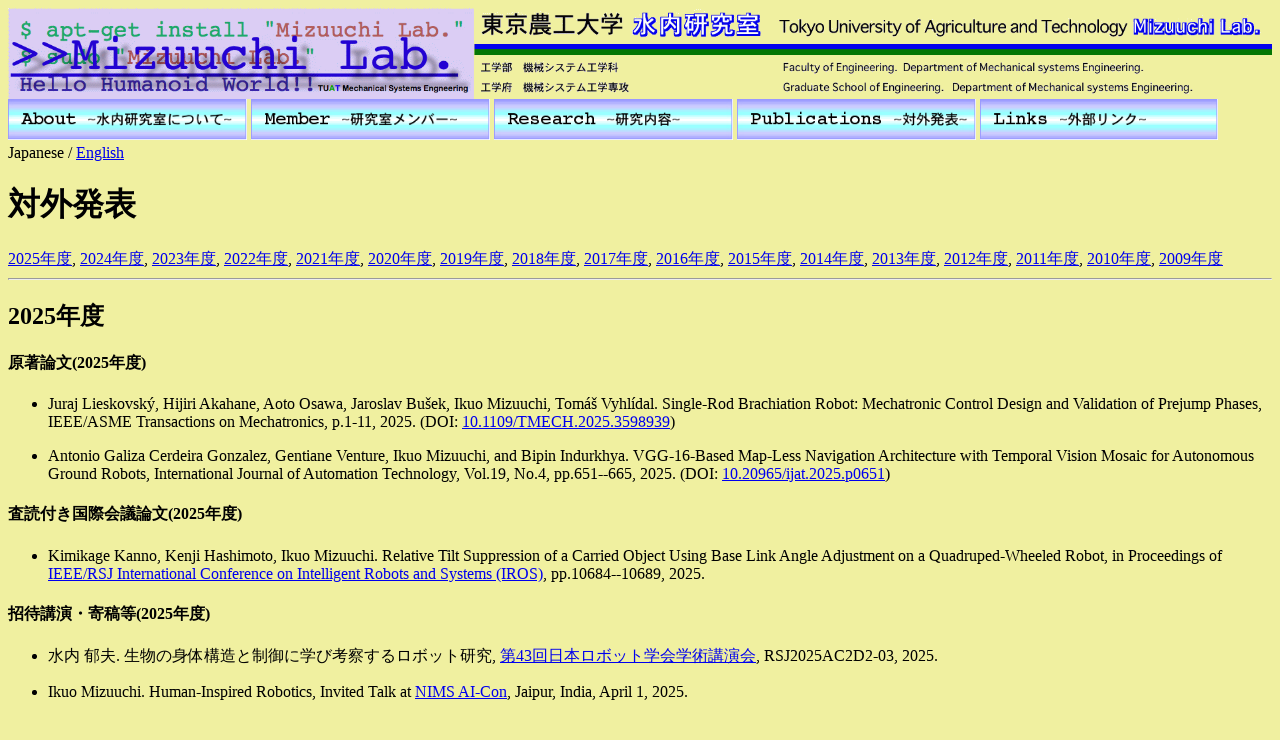

--- FILE ---
content_type: text/html; charset=UTF-8
request_url: https://mizuuchi.lab.tuat.ac.jp/publications.html
body_size: 39297
content:
<!DOCTYPE HTML PUBLIC "-//IETF//DTD HTML//EN">
<html> <head>
<meta http-equiv="Content-Type" content="text/html; charset=UTF-8">
<title> Mizuuchi Lab. - Publications </title>
<link rel="stylesheet" type="text/css" href="main.css">
</head>

<body>

<div id=head>
<a href="index.html">
<img class=title src="img/title.gif" alt="東京農工大学　水内研究室" width=100%></a>
</div>
<div id=headmenu>
<a href="about.html"><img src="img/about.jpg" alt="水内研究室について"></a>
<a href="members.html"><img src="img/member.jpg" alt="研究室メンバー"></a>
<a href="research.html"><img src="img/research.jpg" alt="研究内容"></a>
<a href="publications.html"><img src="img/publications.jpg" alt="対外発表"></a>
<a href="links.html"><img src="img/links.jpg" alt="外部リンク"></a>
</div>
Japanese / <a href="publications-e.html">English</a>

<!-- ここから作成する -->
<div id=main>

<h1>対外発表</h1>

<a href="#ay2025">2025年度</a>, 
<a href="#ay2024">2024年度</a>, 
<a href="#ay2023">2023年度</a>, 
<a href="#ay2022">2022年度</a>, 
<a href="#ay2021">2021年度</a>, 
<a href="#ay2020">2020年度</a>, 
<a href="#ay2019">2019年度</a>, 
<a href="#ay2018">2018年度</a>, 
<a href="#ay2017">2017年度</a>, 
<a href="#ay2016">2016年度</a>, 
<a href="#ay2015">2015年度</a>, 
<a href="#ay2014">2014年度</a>, 
<a href="#ay2013">2013年度</a>, 
<a href="#ay2012">2012年度</a>, 
<a href="#ay2011">2011年度</a>, 
<a href="#ay2010">2010年度</a>, 
<a href="#ay2009">2009年度</a>

<hr>

<a name="ay2025"><h2>2025年度</h2></a>

<a name="journal-ay2025"><h4>原著論文(2025年度)</h4></a>

<ul>

	<li>Juraj Lieskovsk&yacute;, Hijiri Akahane, Aoto Osawa, Jaroslav Bu&scaron;ek, Ikuo Mizuuchi, Tom&aacute;&scaron; Vyhl&iacute;dal.
	Single-Rod Brachiation Robot: Mechatronic Control Design and Validation of Prejump Phases,
	IEEE/ASME Transactions on Mechatronics, p.1-11, 2025.
	(DOI: <a target="fromMizuuchiLab" href="https://ieeexplore.ieee.org/document/11165143">10.1109/TMECH.2025.3598939</a>)</li>
	
</ul><ul>

	<li>Antonio Galiza Cerdeira Gonzalez, Gentiane Venture, Ikuo Mizuuchi, and Bipin Indurkhya.
	VGG-16-Based Map-Less Navigation Architecture with Temporal Vision Mosaic for Autonomous Ground Robots,
	International Journal of Automation Technology, Vol.19, No.4, pp.651--665, 2025.
	(DOI: <a target="fromMizuuchiLab" href="https://doi.org/10.20965/ijat.2025.p0651">10.20965/ijat.2025.p0651</a>)</li>

</ul>

<a name="international-conference-ay2025">
<h4>査読付き国際会議論文(2025年度)</h4></a>

<ul>

	<li>Kimikage Kanno, Kenji Hashimoto, Ikuo Mizuuchi.
	Relative Tilt Suppression of a Carried Object Using Base Link Angle Adjustment on a Quadruped-Wheeled Robot, 
	in Proceedings of <a target="fromMizuuchiLab" href="https://www.iros25.org/">IEEE/RSJ International Conference on Intelligent Robots and Systems (IROS)</a>, pp.10684--10689, 2025.</li>
	
</ul>

<a name="invited-ay2025"><h4>招待講演・寄稿等(2025年度)</h4></a>

<ul>

	<Li>水内 郁夫. 
	生物の身体構造と制御に学び考察するロボット研究, 
	<a target="fromMizuuchiLab" href="https://ac.rsj-web.org/2025/">第43回日本ロボット学会学術講演会</a>, RSJ2025AC2D2-03, 2025.</Li>

</ul><ul>
	
	<li>Ikuo Mizuuchi.
	Human-Inspired Robotics,
	Invited Talk at <a target="fromMizuuchiLab" href="https://nimsaicon.com/">NIMS AI-Con</a>, Jaipur, India, April 1, 2025.</li>

</ul>

<a name="domestic-conference-ay2025">
<h4>国内学術講演会論文(2025年度)</h4></a>

<ul>

	<Li>山本 雄大, モハメド ファハド シャヘド, 森下 克幸, 水内 郁夫. 
	  非侵襲的な靭帯の伸張計測法の提案, 
	  <a target="fromMizuuchiLab" href="https://pub.confit.atlas.jp/ja/event/shd2025">日本機械学会スポーツ工学・ヒューマンダイナミクス部門講演会2025</a>論文集, B-1-4, 2025.</Li>

</ul><ul>

	<Li>尾崎 誠太郎, 森下 克幸, 水内 郁夫. 
	可変弾性アクチュエータのもつ固有振動数の調整可能幅を改良した機構およびスネアドラム演奏ロボットへの応用, 
	<a target="fromMizuuchiLab" href="https://ac.rsj-web.org/2025/">第43回日本ロボット学会学術講演会</a>講演論文集, RSJ2025AC1D2-05, 2025.</Li>

</ul><ul>

	<Li>森下 克幸, 水内 郁夫. 
	ネズミの足に着想を得た四脚ロボットの壁面移動についての検討, 
	<a target="fromMizuuchiLab" href="http://robomech.org/2025/">日本機械学会ロボティクスメカトロニクス2025</a>講演論文集, 2A1-N09, 2025.</Li>
	
	<Li>伊藤 浩平, 森下 克幸, 水内 郁夫.
	投擲物の重さや身体のパラメータに応じた投擲フォーム戦略の研究, 
	<a target="fromMizuuchiLab" href="http://robomech.org/2025/">日本機械学会ロボティクスメカトロニクス2025</a>講演論文集, 1P1-J05, 2025.</Li>
	
	<Li>長田 京右, 森下 克幸, 水内 郁夫.
	立ち上がり時支援とエネルギー消費なしの中腰支援が可能な空気圧回生型ウェアラブル椅子, 
	<a target="fromMizuuchiLab" href="http://robomech.org/2025/">日本機械学会ロボティクスメカトロニクス2025</a>講演論文集, 2P2-K09, 2025.</Li>

	<li>菅野 公景, 橋本 健二, 水内 郁夫. 
	物を搬送する4脚車輪ロボットにおける積載物の傾き抑制手法の研究, 
	<a target="fromMizuuchiLab" href="http://robomech.org/2025/">日本機械学会ロボティクスメカトロニクス2025</a>講演論文集, 2A2-P02, 2025.</li>
	
	<li>菅野 公景, 森下 克幸, 水内 郁夫. 
	二脚搬送ロボットにおける積載物の傾き・滑りのLIPM に基づく抑制方法の検証, 
	<a target="fromMizuuchiLab" href="http://robomech.org/2025/">日本機械学会ロボティクスメカトロニクス2025</a>講演論文集, 2A1-N08, 2025.</li>
		
	<Li>髙橋 龍乃介, 水内 郁夫, 森下 克幸.
	画像の見栄えに寄与する要素の検討及び検討結果を基にした自動撮影システムの作成,
	<a target="fromMizuuchiLab" href="http://robomech.org/2025/">日本機械学会ロボティクスメカトロニクス2025</a>講演論文集, 1A2-N05, 2025.</Li>
	
	<Li>Yudai YAMAMOTO, Viktor KOZAK, Ikuo MIZUUCHI. 
	Lower Leg Joint Strategies in the Outside Pass in Soccer –Comparison between humans’ strategies with RL-optimized strategies–,
	<a target="fromMizuuchiLab" href="http://robomech.org/2025/">日本機械学会ロボティクスメカトロニクス2025</a>講演論文集, 1P1-I10, 2025.</Li>
	
	<Li>鈴木寛大, 水内 郁夫. 
	粘着シミュレータの改良および強化学習を用いた粘着食材分離に関する研究-連続的な行動選択への対応-,
	<a target="fromMizuuchiLab" href="http://robomech.org/2025/">日本機械学会ロボティクスメカトロニクス2025</a>講演論文集, 2P2-I10, 2025.</Li>

	<Li>近岡 倫太朗, 水内 郁夫, 日吉 健太.
	弾性を組み込んだ遊星減速機を用いた直列弾性アクチュエータユニット, 
	<a target="fromMizuuchiLab" href="http://robomech.org/2025/">日本機械学会ロボティクスメカトロニクス2025</a>講演論文集, 1A2-G12, 2025.</Li>

	<Li>渡邊 智悠, 森下 克幸, 水内 郁夫.
	ピンアートセンサを用いた触覚情報によるカボチャ検出手法の提案,
	<a target="fromMizuuchiLab" href="http://robomech.org/2025/">日本機械学会ロボティクスメカトロニクス2025</a>講演論文集, 2P1-F06, 2025.</Li>
	
	<Li>新井 那由多, 森下 克幸, 水内 郁夫.
	 弁開閉時間幅を操作量とする空気圧人工筋制御法と関節のコンプライアンス調節,
	<a target="fromMizuuchiLab" href="http://robomech.org/2025/">日本機械学会ロボティクスメカトロニクス2025</a>講演論文集, 1A2-G09, 2025.</Li>
	
	<Li>植木 雅晴, 森下 克幸, 水内 郁夫.
	引き出し内における物体操作を用いたセグメンテーションに関する研究,
	<a target="fromMizuuchiLab" href="http://robomech.org/2025/">日本機械学会ロボティクスメカトロニクス2025</a>講演論文集, 1A2-S12, 2025.</Li>
	
	<Li>大澤 蒼人, 水内 郁夫.
	伸縮する単リンクブラキエーションロボットの自在移動のための振幅調整法,
	<a target="fromMizuuchiLab" href="http://robomech.org/2025/">日本機械学会ロボティクスメカトロニクス2025</a>講演論文集, 1A1-L05, 2025.</Li>

	<Li>岡田 颯太, 水内 郁夫.
	群ロボットをバイラテラル操縦するシステムの構築と崩れやすい物体の操作, 
	<a target="fromMizuuchiLab" href="http://robomech.org/2025/">日本機械学会ロボティクスメカトロニクス2025</a>講演論文集, 1P1-P01, 2025.</Li>
	
	<Li>佐久間翔, 水内 郁夫, 森下 克幸. 
	4脚ロボットにおける電力回生システムに関する研究,
	<a target="fromMizuuchiLab" href="http://robomech.org/2025/">日本機械学会ロボティクスメカトロニクス2025</a>講演論文集, 2A2-B08, 2025.</Li>

</ul>

<a name="other-ay2025"><h4>その他の発表(2025年度)</h4></a>

<ul>
	<li>太田 開人, 山本 雄大.  目的外使用ロボットコンテスト—未来のエンジニアが選ぶNo.1—, 
	<a target="fromMizuuchiLab"
	href="https://ac.rsj-web.org/2025/openforum.html#OF13">
	第43回日本ロボット学会学術講演会</a>, Sep. 2, 2025.</li>

</ul>

<hr>

<a name="ay2024"><h2>2024年度</h2></a>

<!--
<a name="journal-ay2024">
<h4>原著論文(2024年度)</h4></a>
<ul>
</ul>

-->

<a name="international-conference-ay2024">
<h4>査読付き国際会議論文(2024年度)</h4></a>
<ul>

	<li>Antonio Galiza Cerdeira Gonzalez, Ikuo Mizuuchi, and Bipin Indurkhya.
	ROOTED: An Open Source Toolkit for Dialogue Systems in Human Robot Interaction,
	in: Li, H., et al. Social Robotics. <a target="fromMizuuchiLab" href="https://www.asianlp.sg/conferences/icsr2024/web/">ICSR + InnoBiz 2024</a>. Lecture Notes in Computer Science (LNAI), vol. 15170. Springer, pp.104--118, 2025.
	(Proceedings of <a target="fromMizuuchiLab" href="https://www.asianlp.sg/conferences/icsr2024/web/">the 16th International Conference on Social Robotics 2024</a>)
	(DOI: <a target="fromMizuuchiLab" href="https://doi.org/10.1007/978-981-96-1151-5_11">10.1007/978-981-96-1151-5_11</a>)</li>

</ul><ul>

	<li>Yudai Yamamoto, Viktor Kozak and Ikuo Mizuuchi.
	Lower Leg Joint Strategies in the Outside Pass in Soccer,
	in <a target="fromMizuuchiLab" href="https://www.scitepress.org/ProceedingsDetails.aspx?ID=+n+U1b2OQYo=&t=1">
	Proceedings of the 18th International Joint Conference on Biomedical Engineering Systems and Technologies - Volume 1: BIOINFORMATICS</a> (BIOINFORMATICS2025),
	pp. 495--503, 2025.
	(DOI: <a target="fromMizuuchiLab" href="https://doi.org/10.5220/0013306700003911">10.5220/0013306700003911</a>)</li>

</ul><ul>

	<li>Paulina Zguda, Ikuo Mizuuchi, Tuxunbate, Kenta Hiyoshi.
	Conory I and Tilt Mechanism: How the ``Tilt'' Movement Affects Participants' Impression of the Telepresence Robot -- a Pilot Study*,
	in Proceedings of <a target="fromMizuuchiLab" href="https://ieee-telepresence.org/">the 2024 IEEE Conference on Telepresence</a>, pp.127--130, 2024.
	(DOI: <a target="fromMizuuchiLab" href="https://doi.org/10.1109/Telepresence63209.2024.10841775">10.1109/Telepresence63209.2024.10841775</a></li>

</ul><ul>

	<li>Antonio Galiza Cerdeira Gonzalez, Ikuo Mizuuchi, Bipin Indurkhya.
	GSIP: A New System for Prosody Selection for Gibberish Speech,
	in: Singh, D., van ’t Klooster, JW., Tiwary, U.S. (eds) Intelligent Human Computer Interaction. IHCI 2024. Lecture Notes in Computer Science, Vol.15558. Springer, Cham, 2025.
	(Proceedings of <a target="fromMizuuchiLab" href="https://www.utwente.nl/en/bms/ihci2024/">the 16th International Conference on Intelligent Human Computer Interaction 2024</a>)
	(DOI: <a target="fromMizuuchiLab" href="https://doi.org/10.1007/978-3-031-88881-6_20">10.1007/978-3-031-88881-6_20</a>)</li>

</ul><ul>

	<li>Yuta Miura, Ikuo Mizuuchi.
	High-Speed Quadruped Walking in Constant-Posture/Velocity by Counterweight Legs,
	in Proceedings of <a target="fromMizuuchiLab" href="https://clawar.org/clawar24/">CLAWAR2024</a>, 2024.
	(DOI: <a target="fromMizuuchiLab" href="https://doi.org/10.1007/978-3-031-71301-9_26">10.1007/978-3-031-71301-9_26</a>)</li>

</ul>

<a name="domestic-conference-ay2024">
<h4>国内学術講演会論文(2024年度)</h4></a>

<ul>

	<li>伊藤 浩平, 山本 雄大, 水内 郁夫.
	投擲物や身体のパラメータに応じた投擲フォーム戦略の研究,
	<a target="fromMizuuchiLab" href="https://www.jsme.or.jp/conference/shdconf24/">日本機械学会 スポーツ工学・ヒューマンダイナミクス部門講演会</a>論文集, A-8-1, 2024.
	(DOI: <a target="fromMizuuchiLab" href="https://doi.org/10.1299/jsmeshd.2024.U00034">10.1299/jsmeshd.2024.U00034</a>)</li>

	<li>山本 雄大, コザック ビクター, ダニエル マテイ, 水内 郁夫.
	サッカーのアウトサイドパスにおける下肢関節戦略,
	<a target="fromMizuuchiLab" href="https://www.jsme.or.jp/conference/shdconf24/">日本機械学会 スポーツ工学・ヒューマンダイナミクス部門講演会</a>論文集, B-4-3, 2024.
	(DOI: <a target="fromMizuuchiLab" href="https://doi.org/10.1299/jsmeshd.2024.U00024">10.1299/jsmeshd.2024.U00024</a>)</li>

</ul><ul>

	<li>新井 那由多, 水内 郁夫.
	ON/OFF弁の開閉時間幅を操作量とする空気圧アクチュエータの制御法の提案,
	<a target="fromMizuuchiLab" href="https://ac.rsj-web.org/2024/">第42回日本ロボット学会学術講演会講演論文集</a>, RSJ2024AC1K3-02, 2024.</li>

</ul><ul>

	<Li>トブシンバトル, 水内 郁夫, 日吉 健太.
	凹みなどの不整地との距離を一定に保つバリカン式草刈りロボット,
	<a target="fromMizuuchiLab" href="http://robomech.org/2024/">日本機械学会ロボティクスメカトロニクス2024</a>講演論文集, 1P1-O03, 2024.</Li>

	<Li>赤羽 聖, 水内 郁夫.
	モデル予測制御による棒状ロボットの空中相を含むブラキエーション,
	<a target="fromMizuuchiLab" href="http://robomech.org/2024/">日本機械学会ロボティクスメカトロニクス2024</a>講演論文集, 2A1-N07, 2024.</Li>

	<Li>赤羽 聖, 水内 郁夫.
	伸縮する棒状ロボットのブラキエーション,
	<a target="fromMizuuchiLab" href="http://robomech.org/2024/">日本機械学会ロボティクスメカトロニクス2024</a>講演論文集, 2P1-M07, 2024.</Li>

	<Li>長田 京右, 水内 郁夫.
	立ち上がり時支援とエネルギー消費無しの中腰支援が可能な小型空気圧回生型ウェアラブル椅子の試作,
	<a target="fromMizuuchiLab" href="http://robomech.org/2024/">日本機械学会ロボティクスメカトロニクス2024</a>講演論文集, 1P2-E08, 2024.</Li>

	<Li>菅野 公景, 水内 郁夫.
	二脚搬送ロボットにおける積載物転がり・滑り条件とLIPM での回避方法の検討,
	<a target="fromMizuuchiLab" href="http://robomech.org/2024/">日本機械学会ロボティクスメカトロニクス2024</a>講演論文集, 1A1-G06, 2024.</Li>

	<Li>鈴木 寛大, 水内 郁夫.
	食材同士の粘着シミュレーションおよび強化学習を用いた食材分離に関する研究,
	<a target="fromMizuuchiLab" href="http://robomech.org/2024/">日本機械学会ロボティクスメカトロニクス2024</a>講演論文集, 2P2-G01, 2024.</Li>

	<Li>蘇和 光治, 水内 郁夫.
	市販ピーラを利用したロボットによる凹凸不定形食材の皮むきと芽取の実現,
	<a target="fromMizuuchiLab" href="http://robomech.org/2024/">日本機械学会ロボティクスメカトロニクス2024</a>講演論文集, 2P2-G02, 2024.</Li>

	<Li>近岡 倫太朗, 水内 郁夫, 日吉 健太.
	増速慣性により大トルクを持続させる直列弾性アクチュエータユニット,
	<a target="fromMizuuchiLab" href="http://robomech.org/2024/">日本機械学会ロボティクスメカトロニクス2024</a>講演論文集, 2A2-M05, 2024.</Li>

	<li>中澤 皓太, 水内 郁夫.
	単一ポンプにより生成する正負圧で動作する壁面移動ソフトロボットに関する研究,
	<a target="fromMizuuchiLab" href="http://robomech.org/2024/">日本機械学会ロボティクスメカトロニクス2024</a>講演論文集, 2P2-O09, 2024.</li>

</ul>

<a name="other-ay2024"><h4>その他の発表(2024年度)</h4></a>

<ul>
	<li><a target="fromMizuuchiLab" href="https://x.com/Sankei_O_hanbai/status/1847820029116473357">「家事　AIがもたらす時短革命」</a>, <a target="fromMizuuchiLab" href="https://www.sankei.com/article/20241124-KDKXVY7MW5N2JNO6E4YQAIWH7Q/">テクノロジーと人類（42）, 長内洋介</a>, 
	<a target="fromMizuuchiLab" href="https://www.sankei.com/">産経新聞</a>, Oct. 12, 2024.</li>

</ul>

<hr>

<a name="ay2023"><h2>2023年度</h2></a>

<a name="journal-ay2023">
<h4>原著論文(2023年度)</h4></a>

<ul>

	<li>Antonio Galiza Cerdeira Gonzalez, Wing-Sum Lo, Ikuo Mizuuchi.
	The Impression of Phones and Prosody Choice in the Gibberish Speech of the Virtual Embodied Conversational Agent Kotaro,
	Applied Sciences, Vol.13, No.18: 10143, 2023.
	(DOI: <a target="fromMizuuchiLab" href="https://doi.org/10.3390/app131810143">10.3390/app131810143</a>)</li>

</ul>

<a name="international-conference-ay2023">
<h4>査読付き国際会議論文(2023年度)</h4></a>

<ul>

	<li>Wen Kang Teoh, Ikuo Mizuuchi.
	Object substitution-based contextual domain randomization for generating neural network training data,
	in Proceedings of <a target="fromMizuuchiLab" href="https://www.iciprob.com/2024/">3rd International Conference on Image Processing and Robotics</a>, 2024.
	(DOI: <a target="fromMizuuchiLab" href="https://doi.org/10.1109/ICIPRoB62548.2024.10544130">10.1109/ICIPRoB62548.2024.10544130</a>)</li>

</ul><ul>

	<li>WingSum Lo, Sara Ozeki, Kazuya Nakashima, Koichi Tsukamoto, Tetsuya Sawanobori, Ikuo Mizuuchi.
	<a target="fromMizuuchiLab" href="https://ras.papercept.net/conferences/conferences/SII24/program/SII24_ContentListWeb_2.html#tuebm2_02">
	Dishflipper: Development of a Large Food Debris Rinsing and Removal System Integration for Fully Automating Dish-Washing in a Pilot Soba Noodle Stand</a>,
	<a target="fromMizuuchiLab" href="https://sice-si.org/SII2024/">
	2024 IEEE/SICE International Symposium on System Integration (SII)</a>.</li>

</ul><ul>

	<li>Ryunosuke Takahashi, Ikuo Mizuuchi, Kimikage Kanno, Kenta Hiyoshi.
	A New Method of Climbing on a High Place by Elasticity-Embedded Rocker-Bogie Vehicle with Dynamic Motions,
	in Proceedings of <a target="fromMizuuchiLab" href="https://clawar.org/clawar23/">CLAWAR 2023</a>, 2023.
	(DOI: <a target="fromMizuuchiLab" href="https://doi.org/10.1007/978-3-031-47272-5_3">10.1007/978-3-031-47272-5_3</a>)
	<b>(Best Technical Paper Award Third Runner-up Prizeを受賞)</b></li>

</ul><ul>

	<li>Antonio Galiza Cerdeira Gonzalez and Ikuo Mizuuchi.
	Physical Embodiment versus Novelty – which influences interactions with Embodied Conversational Agents more?,
	in Proceedings of <a target="fromMizuuchiLab" href="https://ro-man2023.org/">32nd IEEE International Conference on Robot and Human Interactive Communication</a>, pp.675--682, 2023.
	(DOI: <a target="fromMizuuchiLab" href="https://doi.org/10.1109/RO-MAN57019.2023.10309561">10.1109/RO-MAN57019.2023.10309561</a>)</li>
	
	<li>Antonio Galiza Cerdeira Gonzalez and Ikuo Mizuuchi.
	GSIP: A GRU-based system for human impression prediction and automatic prosody selection for gibberish speech,
	in Proceedings of <a target="fromMizuuchiLab" href="https://ro-man2023.org/">32nd IEEE International Conference on Robot and Human Interactive Communication</a>, TuPO.46, 2023.</li>
	
	<li>Yudai Yamamoto and Ikuo Mizuuchi.
	Anthropomorphic Knee towards Human-Mimetic Ligament Constraint and Human-like Motions,
	in Proceedings of <a target="fromMizuuchiLab" href="https://ro-man2023.org/">32nd IEEE International Conference on Robot and Human Interactive Communication</a>, TuPO.37, 2023.</li>

</ul><ul>

	<Li>Juraj Lieskovsk&yacute;, Hijiri Akahane, Jaroslav Bu&scaron;ek, Ikuo Mizuuchi, Tom&aacute;&scaron; Vyhl&iacute;dal.
	Optimal swing motion control for single-rod brachiation robot,
	in Proceedings of <a target="fromMizuuchiLab" href="https://www.ifac2023.org/">The 22nd World Congress of the International Federation of Automatic Control</a>, pp.6893--6898, 2023.
	 (DOI: <a target="fromMizuuchiLab" href="https://doi.org/10.1016/j.ifacol.2023.10.795">10.1016/j.ifacol.2023.10.795</a>)</Li>

</ul><ul>

	<li>Antonio Galiza Cerdeira Gonzalez, Gentiane Venture, Ikuo Mizuuchi.
	VGG-16 Neural Network-Based Visual Artificial Potential Field for Autonomous Navigation of Ground Robots,
	in Proceedings of <a target="fromMizuuchiLab" href="https://ias-18.org/">The 18th International Conference on Intelligent Autonomous Systems</a>, 2023.
	(DOI: <a target="fromMizuuchiLab" href="https://doi.org/10.1007/978-3-031-44981-9_13">10.1007/978-3-031-44981-9_13</a>)</li>

</ul>

<a name="domestic-conference-ay2023">
<h4>国内学術講演会論文(2023年度)</h4></a>

<ul>
	<li>山本 雄大, 伊藤 浩平, 水内 郁夫.
	サッカーのアウトサイドパスにおける靭帯の弾性効果の検討,
	<a target="fromMizuuchiLab" href="https://www.jsme.or.jp/conference/shdconf23/index.html">日本機械学会シンポジウム:スポーツ工学・ヒューマンダイナミクス2023</a>, A-6-3, 2023.
	(DOI: <a target="fromMizuuchiLab" href="https://doi.org/10.1299/jsmeshd.2023.A-6-3">10.1299/jsmeshd.2023.A-6-3</a>)</li>

	<li>Antonio Galiza Cerdeira Gonzalez, Ikuo Mizuuchi.
	Development of Social Agricultural Robot Plantroid,
	in Proceedings of <a target="fromMizuuchiLab" href="https://ac.rsj-web.org/2023/">the Annual Conference of the Robotics Society of Japan</a>, 1F1-03, 2023.</li>

	<li>菅野 公景, 水内 郁夫.
	小慣性と並列弾性を有する脚を持つ二脚ロボットの開発と跳躍検証,
	<a target="fromMizuuchiLab" href="https://ac.rsj-web.org/2023/">第41回日本ロボット学会学術講演会講演論文集</a>, 3B4-01, 2023.</li>

</ul><ul>

	<li>上野 安澄, 水内 郁夫.
	水冷エンジンと高分子を活用した温柔なヒューマノイドロボット実現に関する取り組み,
	<a target="fromMizuuchiLab" href="http://robomech.org/2023/">日本機械学会ロボティクスメカトロニクス2023</a>講演論文集, 1A2-F03, 2023.
	(DOI: <a target="fromMizuuchiLab" href="https://doi.org/10.1299/jsmermd.2023.1A2-F03">10.1299/jsmermd.2023.1A2-F03</a>)</li>

	<li>菅野 公景, 水内 郁夫.
	直列弾性膝を持つ脚ロボットによる跳躍高さ向上手法の検証,
	<a target="fromMizuuchiLab" href="http://robomech.org/2023/">日本機械学会ロボティクスメカトロニクス2023</a>講演論文集, 2P1-G08, 2023.
	(DOI: <a target="fromMizuuchiLab" href="https://doi.org/10.1299/jsmermd.2023.2P1-G08">10.1299/jsmermd.2023.2P1-G08</a>)</li>

	<li>菅野 公景, 水内 郁夫, 髙橋 龍乃介.
	直列弾性膝を持つ脚車輪ロボットの跳躍を目的とした屈伸時の姿勢制御,
	<a target="fromMizuuchiLab" href="http://robomech.org/2023/">日本機械学会ロボティクスメカトロニクス2023</a>講演論文集, 2P2-G08, 2023.
	(DOI: <a target="fromMizuuchiLab" href="https://doi.org/10.1299/jsmermd.2023.2P2-G08">10.1299/jsmermd.2023.2P2-G08</a>)</li>

	<li>髙橋 龍乃介, 水内 郁夫, 菅野 公景.
	弾性要素を活用したロッカーボギー台車の動的動作を用いた高所への移動方法の提案,
	<a target="fromMizuuchiLab" href="http://robomech.org/2023/">日本機械学会ロボティクスメカトロニクス2023</a>講演論文集, 1P1-H23, 2023.
	(DOI: <a target="fromMizuuchiLab" href="https://doi.org/10.1299/jsmermd.2023.1P1-H23">10.1299/jsmermd.2023.1P1-H23</a>)</li>

	<li>山本 雄大, 水内 郁夫.
	人体を模擬した靭帯拘束と人らしい動きを目指した人体酷似膝の製作とその「人らしさ」の検証,
	<a target="fromMizuuchiLab" href="http://robomech.org/2023/">日本機械学会ロボティクスメカトロニクス2023</a>講演論文集, 1A2-E19, 2023.
	(DOI: <a target="fromMizuuchiLab" href="https://doi.org/10.1299/jsmermd.2023.1A2-E19">10.1299/jsmermd.2023.1A2-E19</a>)</li>

</ul>

<a name="other-ay2023"><h4>その他の発表(2023年度)</h4></a>

<ul>

	<li><a target="fromMizuuchiLab" href="https://www.nhk.jp/p/ts/X4VK5R2LR1/">ヒューマニエンス 40億年のたくらみ</a>の,
	<a target="fromMizuuchiLab" href="https://www.nhk.jp/p/ts/X4VK5R2LR1/episode/te/N97Q9Z5JJ4/">“背骨” 複雑精妙な進化の神髄</a> に水内が出演,
	<a target="fromMizuuchiLab" href="https://www.nhk.jp/">NHK (BSP, BS4K)</a>, Oct. 10, 2023.</li>

	<li>Antonio Galiza Cerdeira Gonzalez and Ikuo Mizuuchi.
	Social Plantroid: Turning Plants into Pets,
	 <a target="fromMizuuchiLab" href="https://ro-man2023.org/program/competitions">Robot Design Competition</a> at <a target="fromMizuuchiLab" href="https://ro-man2023.org/">32nd IEEE International Conference on Robot and Human Interactive Communication</a>, 2023.  (Peer-reviewed) <b>(Finalist)</b></li>
	
</ul>

<hr>

<a name="ay2022"><h2>2022年度</h2></a>

<a name="journal-ay2022">
<h4>原著論文(2022年度)</h4></a>

<ul>

	<li>Kazumi Kumagai, Seiki Tokunaga, Norihisa P Miyake, Kazuhiro Tamura, Ikuo Mizuuchi, Mihoko Otake-Matsuura.
	 Scenario-based dialogue system based on pause detection toward daily health monitoring,
	 Journal of Rehabilitation and Assistive Technologies Engineering, Vol.9, 2022.
	 (DOI: <a target="fromMizuuchiLab" href="https://doi.org/10.1177/20556683221133367">10.1177/20556683221133367</a>)</li>

	<li>Takahiro Ario, Ikuo Mizuuchi.
	 Planning the Shortest Carrying Trajectory Including Path and Attitude Change Considering Gripping Constraints,
	 Journal of Robotics and Mechatronics, Vol.34, No.3, pp.607--614, 2022.
	 (DOI: <a target="fromMizuuchiLab" href="https://doi.org/10.20965/jrm.2022.p0607">10.20965/jrm.2022.p0607</a>)</li>

	<li>Wing Sum Lo, Chihiro Yamamoto, Suraj Prakash Pattar, Koichi Tsukamoto, Shizuka Takahashi, Tetsuya Sawanobori, Ikuo Mizuuchi.
	Developing a Collaborative Robotic Dishwasher Cell System for Restaurants,
	in Marcelo H. Ang Jr, Hajime Asama, Wei Lin, Ssaohui Foong (eds),
	Intelligent Autonomous Systems 16, pp.261--275, 2022.
	(DOI: <a target="fromMizuuchiLab" href="https://doi.org/10.1007/978-3-030-95892-3_20">10.1007/978-3-030-95892-3_20</a>)
	</li>

</ul>

<a name="international-conference-ay2022">
<h4>査読付き国際会議論文(2022年度)</h4></a>

<ul>

	<li>Hai Liang Liew and Ikuo Mizuuchi.
	Energy Regeneration System for Quasi-Direct Drive Actuated Knee Exoskeleton,
	in Proceedings of <a target="fromMizuuchiLab" href="https://sice-si.org/conf/SII2023/">2023 IEEE/SICE International Symposium on System Integration (SII)</a>, pp.738--743, 2023.
	(DOI: <a target="fromMizuuchiLab" href="https://doi.org/10.1109/SII55687.2023.10039116">10.1109/SII55687.2023.10039116</a>)</li>

	<li>Hijiri Akahane and Ikuo Mizuuchi.
	Single-Rod Brachiation Robot,
	in Proceedings of <a target="fromMizuuchiLab" href="https://iros2022.org//">2022 IEEE/RSJ International Conference on Intelligent Robotics and Systems (IROS)</a>, pp.451--456, 2022.
	 (DOI: <a target="fromMizuuchiLab" href="https://doi.org/10.1109/IROS47612.2022.9981331">10.1109/IROS47612.2022.9981331</a>)</li>

	<li>Antonio Galiza Cerdeira Gonzalez, WingSum Lo, and Ikuo Mizuuchi.
	Talk to Kotaro: A Web Crowdsourcing Study on the Impact of Phone and Prosody Choice for Synthesized Speech on Human Impression,
	in Proceedings of 31st IEEE International Conference on Robot and Human Interactive Communication (<a target="fromMizuuchiLab" href="http://www.smile.unina.it/ro-man2022/">RO-MAN</a>), pp.244--251, 2022.
	 (DOI: <a target="fromMizuuchiLab" href="https://doi.org/10.1109/RO-MAN53752.2022.9900685">10.1109/RO-MAN53752.2022.9900685</a>)</li>

	<li>Sriranjan Rasakatla, Kazuki Sekine, Hijiri Akahane, Bipin Indurkhya, and Ikuo Mizuuchi.
	Sound Source Localization through Shape Reconfiguration in a Snake Robot,
	in Proceedings of the 9th IEEE RAS/EMBS International Conference  on Biomedical Robotics & Biomechatronics (<a target="fromMizuuchiLab" href="http://biorob2022.org/">BioRob</a>), pp.1--8, 2022.
	(DOI: <a target="fromMizuuchiLab" href="https://doi.org/10.1109/BioRob52689.2022.9925267">10.1109/BioRob52689.2022.9925267</a>)</li>

	<li>Kazuki Sekine and Ikuo Mizuuchi.
	A Single Motor Driving and Steering Mechanism for a Transformable Bicycle.
	in Proceedings of the <a target="fromMizuuchiLab" href="https://icinco.scitevents.org/">19th International Conference on Informatics in Control, Automation and Robotics - ICINCO</a>, pp.531--538, 2022.
	<!-- ISBN 978-989-758-585-2; ISSN 2184-2809,  -->
	(DOI: <a target="fromMizuuchiLab" href="https://doi.org/10.5220/0011349200003271">10.5220/0011349200003271</a>)
	<b>(<a target="fromMizuuchiLab" href="https://icinco.scitevents.org/PreviousAwards.aspx#2022">Best Poster Award</a>を<a target="fromMizuuchiLab" href="https://twitter.com/IkuoMizuuchi/status/1548443734073049088">受賞</a>)</b>
	</li>

</ul>

<a name="domestic-conference-ay2022">
<h4>国内学術講演会論文(2022年度)</h4></a>

<ul>
	<li>山本 雄大, 水内 郁夫.
	ヒトの膝の機能を忠実に再現する人体酷似膝の提案,
	<a target="fromMizuuchiLab" href="https://sobim-conf.com/2022/">第43回バイオメカニズム学術講演会</a>講演予稿集, pp.77--80, 2022.</li>

	<li>菅野 公景, 水内 郁夫.
	バネを活用した屈伸脚ロボット跳躍時の足裏高さ最大化を目的とした直動モデル解析,
	<a target="fromMizuuchiLab" href="https://ac.rsj-web.org/2022/">第40回日本ロボット学会学術講演会</a>講演論文集, RSJ2022AC3E1-02, 2022.</li>

</ul><ul>

	<li>西 泰明, 水内 郁夫.
	複雑な環境における大小複数のロボットによる効率的な協調掃除に関する研究,
	<a target="fromMizuuchiLab" href="http://robomech.org/2022/">日本機械学会ロボティクスメカトロニクス2022</a>講演論文集, 2A2-C10, 2022.</li>

	<li>横山 颯太, 水内 郁夫, 東 朋希, 山中 和之.
	SEAを活用したロッカーボギー機構における動的動作の提案,
	<a target="fromMizuuchiLab" href="http://robomech.org/2022/">日本機械学会ロボティクスメカトロニクス2022</a>講演論文集, 2A2-F01, 2022.</li>

	<li>柿野上 拓真, 水内 郁夫.
	好奇心を含む強化学習に基づく空中相を含む連続ブラキエーションの制御法,
	<a target="fromMizuuchiLab" href="http://robomech.org/2022/">日本機械学会ロボティクスメカトロニクス2022</a>講演論文集, 2P1-C08, 2022.</li>

	<li>東 朋希, 水内 郁夫, 横山 颯太, 山中 和之.
	弾性と慣性を用いた自動的で漸増的なトルクアシスト手法,
	<a target="fromMizuuchiLab" href="http://robomech.org/2022/">日本機械学会ロボティクスメカトロニクス2022</a>講演論文集, 2P1-M10, 2022.
	(DOI: <a target="fromMizuuchiLab" href="https://doi.org/10.1299/jsmermd.2022.2P1-M10">10.1299/jsmermd.2022.2P1-M10</a>)</li>

	<li>原田 慧, 水内 郁夫.
	吸着性能を持つ多自由度ソフトアクチュエータを冗長に備えたソフトロボットによる多機能性の実現,
	<a target="fromMizuuchiLab" href="http://robomech.org/2022/">日本機械学会ロボティクスメカトロニクス2022</a>講演論文集, 2A1-F02, 2022.</li>

</ul>

<a name="other-ay2022"><h4>その他の発表(2022年度)</h4></a>

<ul>

	<li>水内 郁夫.  人間に学び考えるロボティクス, 
	<a target="fromMizuuchiLab"
	href="https://www.tamaweb.or.jp/archives/29821">
	新技術セミナー「農・工先端研究×情報科学技術からの事業創出」</a>,
	首都圏産業活性化協会・東京農工大学, 2023.</li>

	<li><a target="fromMizuuchiLab" href="https://txbiz.tv-tokyo.co.jp/wbs/trend_tamago/post_256172">【トレたま】no.5481 タコ型ロボット</a>,
	<a target="fromMizuuchiLab" href="https://www.tv-tokyo.co.jp/">テレビ東京</a>,
	<a target="fromMizuuchiLab" href="https://txbiz.tv-tokyo.co.jp/wbs">ワールドビジネスサテライト(WBS)</a>,
	<a target="fromMizuuchiLab" href="https://txbiz.tv-tokyo.co.jp/series?id=110">トレンドたまご</a>, 2022.</li>

	<li><a target="fromMizuuchiLab" href="https://newswitch.jp/p/32610">
	お風呂掃除で活躍へ、動きが柔軟な“たこ足ロボット”が誕生した</a>,
	<a target="fromMizuuchiLab" href="https://newswitch.jp/">日刊工業新聞 ニュースイッチ</a>, Jun. 20, 2022.
	（農工大記事 「<a target="fromMizuuchiLab" href="https://www.tuat.ac.jp/outline/disclosure/kagayaku/20220314_01.html">人に寄り添う安全で優しいロボット「OCTO」を開発</a>」 ）</li>

</ul>

<hr>

<a name="ay2021"><h2>2021年度</h2></a>

<a name="journal-ay2021">
<h4>原著論文(2021年度)</h4></a>

<ul>

	<li>Sriranjan Rasakatla, Wataru Tenma, Takeshi Suzuki, Bipin Indurkhya, Ikuo Mizuuchi.
	CameraRoach: A WiFi-and Camera-Enabled Cyborg Cockroach for Search and Rescue,
	Journal of Robotics and Mechatronics, Vol.34, No.1, pp.149--158, 2022.
	(DOI: <a target="fromMizuuchiLab" href="https://doi.org/10.20965/jrm.2022.p0149">10.20965/jrm.2022.p0149</a>)</li>

	<li>熊谷 和実, 徳永 清輝, 三宅 徳久, 田村 和弘, 水内 郁夫, 大武 美保子.
	見守り声かけロボットに対する高齢者による応答と印象評価,
	日本ロボット学会誌, Vol.39, No.9, pp.866--869, 2021.
	(DOI: <a target="fromMizuuchiLab" href="https://doi.org/10.7210/jrsj.39.866">10.7210/jrsj.39.866</a>)</li>

</ul>

<a name="international-conference-ay2021">
<h4>査読付き国際会議論文(2021年度)</h4></a>

<ul>

	<li>Daisuke Kawahara, Sara Ozeki, Ikuo Mizuuchi.
	<a target="fromMizuuchiLab" href="https://ras.papercept.net/conferences/scripts/rtf/SII22_ContentListWeb_2.html#moat2_03">A Curiosity Algorithm for Robots Based on the Free Energy Principle</a>,
	in Proceedings of <a target="fromMizuuchiLab" href="https://sice-si.org/conf/SII2022/">2022 IEEE/SICE International Symposium on System Integration (SII)</a>, pp.53--59, 2022.
	(DOI: <a target="fromMizuuchiLab" href="https://doi.org/10.1109/SII52469.2022.9708819">10.1109/SII52469.2022.9708819</a>)</li>

</ul><ul>

	<li>Sriranjan Rasakatla, Takeshi Suzuki, Wataru Tenma, Ikuo Mizuuchi.
	CameraRoach: various electronic backs packs for Search and Rescue,
	in Proceedings of <a target="fromMizuuchiLab" href="https://ieee-robio.org/2021/">the 2021 IEEE International Conference on Robotics and Biomimetics</a>, pp.1300--1303, 2021.
	(DOI: <a target="fromMizuuchiLab" href="https://doi.org/10.1109/ROBIO54168.2021.9739264">10.1109/ROBIO54168.2021.9739264</a>)</li>

	<li>Sriranjan Rasakatla, Azumi Ueno, Antonio Galiza, Takahiro Ario, Ikuo Mizuuchi, Bipin Indurkhya.
	An anthropomorphic surgical simulator arm based on series elastic actuators with haptic feedback,
	in Proceedings of <a target="fromMizuuchiLab" href="https://ieee-robio.org/2021/">the 2021 IEEE International Conference on Robotics and Biomimetics</a>, pp.278--285, 2021.
	(DOI: <a target="fromMizuuchiLab" href="https://doi.org/10.1109/ROBIO54168.2021.9739489">10.1109/ROBIO54168.2021.9739489</a>)</li>

</ul><ul>

	<li>Wingsum Lo, Chihiro Yamamoto, Suraj Prakash Pattar, Koichi Tsukamoto, Shizuka Takahashi, Tetsuya Sawanobori, Ikuo Mizuuchi.
	Developing a collaborative robotic dishwasher cell system for restaurants,
	in Proceedings of <a target="fromMizuuchiLab" href="https://www.ias-16.com/">16th International Conference on Intelligent Autonomous Systems (IAS)</a>, pp.260--275, 2021.
	(DOI: <a target="fromMizuuchiLab" href="https://doi.org/10.1007/978-3-030-95892-3_20">10.1007/978-3-030-95892-3_20</a>)</li>

</ul>

<a name="domestic-conference-ay2021">
<h4>国内学術講演会論文(2021年度)</h4></a>

<ul>

	<li>東 朋希, 水内 郁夫, 横山 颯太, 山中 和之.
	直列弾性要素を活用した小トルク台車の段差越え,
	<a target="fromMizuuchiLab" href="https://sice-si.org/conf/si2021/">第22回計測自動制御学会システムインテグレーション部門講演会(SI2021)</a>講演論文集, pp.570--573, 2021.
	<b>(<a target="fromMizuuchiLab" href="https://www.sice-si.org/conf/si2021/">計測自動制御学会SI2021</a>優秀講演賞を<a target="fromMizuuchiLab" href="https://www.tuat.ac.jp/NEWS/activity/20220202_02.html">受賞</a>)</b></li>

</ul><ul>

	<li>赤羽 聖, 水内 郁夫.
	重心移動による励振を利用した単リンクロボットによるブラキエーション動作の提案,
	<a target="fromMizuuchiLab" href="https://ac.rsj-web.org/2021/">第39回日本ロボット学会学術講演会</a>講演論文集, 1H4-03, 2021.</li>

</ul><ul>

	<li>遠藤 健, 水内 郁夫.
	四肢から独立した仮想翼で羽ばたいて飛ぶ感覚の提示,
	<a target="fromMizuuchiLab" href="http://robomech.org/2021/">日本機械学会ロボティクスメカトロニクス2021</a>講演論文集, 2P1-L09, 2021.
	(DOI: <a target="fromMizuuchiLab" href="https://doi.org/10.1299/jsmermd.2021.2P1-L09">10.1299/jsmermd.2021.2P1-L09</a>)</li>
	<li>横山 颯太, 水内 郁夫, 山中 和之.
	ロッカーボギー機構における物理弾性を活用した動的動作の提案,
	<a target="fromMizuuchiLab" href="http://robomech.org/2021/">日本機械学会ロボティクスメカトロニクス2021</a>講演論文集, 2P1-J08, 2021.
	(DOI: <a target="fromMizuuchiLab" href="https://doi.org/10.1299/jsmermd.2021.2P1-J08">10.1299/jsmermd.2021.2P1-J08</a>)</li>
	<li>川原 大典, 尾関 沙羅, 水内 郁夫.
	自由エネルギー原理に基づくロボットの好奇心アルゴリズム,
	<a target="fromMizuuchiLab" href="http://robomech.org/2021/">日本機械学会ロボティクスメカトロニクス2021</a>講演論文集, 1P1-I18, 2021.
	(DOI: <a target="fromMizuuchiLab" href="https://doi.org/10.1299/jsmermd.2021.1P1-I18">10.1299/jsmermd.2021.1P1-I18</a>)</li>

</ul>

<a name="other-ay2021"><h4>その他の発表(2021年度)</h4></a>

<ul>

	<li>原田 慧.
	<a target="fromMizuuchiLab" href="https://www.tuat.ac.jp/outline/disclosure/kagayaku/20220314_01.html">人に寄り添う安全で優しいロボット「OCTO」を開発</a>,
	<a target="fromMizuuchiLab" href="https://www.tuat.ac.jp/outline/disclosure/kagayaku/">輝く農工大生-STUDENT INTERVEWS-</a>, Mar. 14, 2022.</li>

</ul><ul>

	<li>水内 郁夫.  人間に学び考えるロボティクス,
	<a target="fromMizuuchiLab" href="http://www.city.koganei.lg.jp/kosodatekyoiku/shisetsu/kominkan/kouzaannai/2021seijindaigaku.html">成人大学講座「世界における日本のロボット技術」</a>,
	小金井市, Aug. 01, 2021.</li>

</ul>

<hr>

<a name="ay2020"><h2>2020年度</h2></a>

<a name="international-conference-ay2020">
<h4>査読付き国際会議論文(2020年度)</h4></a>

<ul>

	<li>Sriranjan Rasakatla, Ikuo Mizuuchi, Bipin Indurkhya.
	Sound Reactive Bio-Inspired Snake Robot Simulation,
	<a target="fromMizuuchiLab" href="https://sa2020.siggraph.org/en/">SIGGRAPH Asia 2020</a> Posters, Article #7, 2020.
	(DOI: <a target="fromMizuuchiLab" href="https://doi.org/10.1145/3415264.3425439">10.1145/3415264.3425439</a>)</li>

</ul><ul>

	<li>Sriranjan Rasakatla, Ikuo Mizuuchi, Bipin Indurkhya.
	<a target="fromMizuuchiLab" href="https://ras.papercept.net/conferences/conferences/BIRO20/program/BIRO20_ContentListWeb_2.html#mocpo-08_01">An EMG Leg for Amputee Bikers with Gear Control</a>,
	Late Breaking Abstracts at
	<a target="fromMizuuchiLab" href="https://biorob2020nyc.org/">8th IEEE RAS/EMBS International Conference on Biomedical Robotics and Biomechatronics</a>, 2020.</li>

</ul><ul>

	<li>Azumi Ueno, V&aacute;clav Hlav&aacute;&ccaron;, Ikuo Mizuuchi, Matej Hoffmann.
	Touching a Human or a Robot? Investigating Human-Likeness of a Soft Warm Artificial Hand,
	in Proceedings of <a target="fromMizuuchiLab" href="http://ro-man2020.unina.it/">the 29th IEEE International Conference on Robot and Human Interactive Communication</a>, pp.14--20, 2020.
	(DOI: <a target="fromMizuuchiLab" href="https://doi.org/10.1109/RO-MAN47096.2020.9223523">10.1109/RO-MAN47096.2020.9223523</a>)</li>

</ul><ul>

	<li>Sriranjan Rasakatla, Ikuo Mizuuchi, Bipin Indurkhya.
	Robotic Surgical Training Simulation for Dexterity Training of Hands and Fingers,
	<a target="fromMizuuchiLab" href="https://s2020.siggraph.org/">SIGGRAPH 2020</a>, 2020.
	(DOI: <a target="fromMizuuchiLab" href="https://doi.org/10.1145/3388770.3407398">10.1145/3388770.3407398</a>)</li>

</ul>

<a name="invited-ay2020"><h4>招待講演・寄稿等(2020年度)</h4></a>

<ul>

	<li>水内 郁夫.
	人間・生物から示唆を得るロボティクス,
	<a target="fromMizuuchiLab" href="https://sites.google.com/go.tuat.ac.jp/39koudougakkai/">第39回 日本動物行動学会大会</a>,
	<a target="fromMizuuchiLab" href="https://sites.google.com/go.tuat.ac.jp/39koudougakkai/%E3%82%B9%E3%82%B1%E3%82%B8%E3%83%A5%E3%83%BC%E3%83%AB?authuser=0#h.jalb7w5f9fk">公開シンポジウム「動物行動学とロボット工学の融合」</a>, 2020.</li>

</ul>

<a name="domestic-conference-ay2020">
<h4>国内学術講演会論文(2020年度)</h4></a>

<ul>

	<li>上野 安澄, 水内 郁夫.
	高分子による弾性関節と装飾肩帯部を持つヒト模倣ロボットアームの骨格設計,
	第41回バイオメカニズム学術講演会,	1A1-3, 2020.</li>

</ul><ul>

	<li>島崎 友宏, 水内 郁夫, 小池 伸介, 赤坂 宗光, 山﨑 晃司, 篠田 悠心, 長沼 知子.
	ニューラルネットワークを用いたツキノワグマの個体レベルの移動の予測,
	第39回日本動物行動学会大会, P-75, 2020.</li>

</ul><ul>

	<li>熊谷 和実, 徳永 清輝, 三宅 徳久, 田村 和弘, 水内 郁夫, 大武 美保子.
	見守り声かけロボットに対する高齢者による応答と印象評価,
	第38回日本ロボット学会学術講演会講演論文集, RSJ2020AC2I2-03, 2020.
	(DOI: <a target="fromMizuuchiLab" href="https://doi.org/10.7210/jrsj.39.866">10.7210/jrsj.39.866</a>)</li>
	<li>島崎 友宏, 水内 郁夫, 小池 伸介, 赤坂 宗光, 山﨑 晃司, 篠田 悠心, 長沼 知子.
	植生・土地利用・斜度情報を用いたツキノワグマの移動の予測,
	第38回日本ロボット学会学術講演会講演論文集, RSJ2020AC3D3-06, 2020.</li>

</ul><ul>

	<li>有尾 隆宏, 水内 郁夫.
	モードに基づく弾性関節アームの可動範囲制約内励振制御と安定性解析,
	Dynamics and Design Conference 2020（D&D2020）講演論文集, 2020.
	(DOI: <a target="fromMizuuchiLab" href="https://doi.org/10.1299/jsmedmc.2020.551">10.1299/jsmedmc.2020.551</a>)</li>

</ul><ul>

	<li>山口 佑也, 水内 郁夫.
	前後・左右対称な構造を有する 3 リンクロボットによる空中相を含むブラキエーション,
	日本機械学会ロボティクスメカトロニクス2020講演論文集, 1A1-H15, 2020.
	(DOI: <a target="fromMizuuchiLab" href="https://doi.org/10.1299/jsmermd.2020.1A1-H15">10.1299/jsmermd.2020.1A1-H15</a>)</li>
	<li>山本 千紘, 有尾 隆宏, Wing Sum Lo, 水内 郁夫.
	吸着パッドにおける滑り検知を用いた搬送維持の研究,
	日本機械学会ロボティクスメカトロニクス2020講演論文集, 1P1-H08, 2020.
	(DOI: <a target="fromMizuuchiLab" href="https://doi.org/10.1299/jsmermd.2020.1P1-H08">10.1299/jsmermd.2020.1P1-H08</a>)</li>
	<li>有尾 隆宏, 山本 千紘, 水内 郁夫.
	手先接触力制約内高速搬送の軌道計画,
	日本機械学会ロボティクスメカトロニクス2020講演論文集, 1A1-G12, 2020.
	(DOI: <a target="fromMizuuchiLab" href="https://doi.org/10.1299/jsmermd.2020.1A1-G12">10.1299/jsmermd.2020.1A1-G12</a>)</li>
	<li>有尾 隆宏, 水内 郁夫.
	並列ばね関節アームのモードに基づく励振と投球,
	日本機械学会ロボティクスメカトロニクス2020講演論文集, 2A1-M11, 2020.
	(DOI: <a target="fromMizuuchiLab" href="https://doi.org/10.1299/jsmermd.2020.2A1-M11">10.1299/jsmermd.2020.2A1-M11</a>)</li>
	<li>目黒 雄士, 水内 郁夫.
	ドローンを用いた樹木の枝接続関係の情報不足部分を補完する移動制御シミュレーション,
	日本機械学会ロボティクスメカトロニクス2020講演論文集, 1P1-A10, 2020.
	(DOI: <a target="fromMizuuchiLab" href="https://doi.org/10.1299/jsmermd.2020.1P1-A10">10.1299/jsmermd.2020.1P1-A10</a>)</li>
	<li>西 泰明, 水内 郁夫.
	経路探索法を用いた大小複数のロボットによる掃除の効率化に関する研究,
 	日本機械学会ロボティクスメカトロニクス2020講演論文集, 2P1-H05, 2020.
	(DOI: <a target="fromMizuuchiLab" href="https://doi.org/10.1299/jsmermd.2020.2P1-H05">10.1299/jsmermd.2020.2P1-H05</a>)</li>
	<li>横山 颯太, 水内 郁夫.
	１自由度直列弾性活用連続跳躍ロボットにおける着地姿勢制御,
	日本機械学会ロボティクスメカトロニクス2020講演論文集, 1A1-H17, 2020.
	(DOI: <a target="fromMizuuchiLab" href="https://doi.org/10.1299/jsmermd.2020.1A1-H17">10.1299/jsmermd.2020.1A1-H17</a>)</li>
	<li>尾関 沙羅, 水内 郁夫.
	ロボットハンドによる粒の認識および流量制御に関する研究,
	日本機械学会ロボティクスメカトロニクス2020講演論文集, 2A1-J13, 2020.
	(DOI: <a target="fromMizuuchiLab" href="https://doi.org/10.1299/jsmermd.2020.2A1-J13">10.1299/jsmermd.2020.2A1-J13</a>)
	<b>(<a target="fromMizuuchiLab" href="http://www.jsme.or.jp/rmd/Japanese/Awards/">日本機械学会ロボティクス・メカトロニクス部門 ベストプレゼンテーション表彰</A>を<a target="fromMizuuchiLab" href="https://robomech.org/2021/wp-content/uploads/2021/06/award.pdf">受賞</a>)</b></li>

</ul>

<a name="other-ay2020"><h4>その他の発表(2020年度)</h4></a>

<ul>
	<li><a target="fromMizuuchiLab" href="https://www3.nhk.or.jp/nhkworld/en/tv/rising/20201022/2042104/">「RISING "Rise of the Kitchen Robots"」</a>,
	<a target="fromMizuuchiLab" href="https://www3.nhk.or.jp/nhkworld/">NHK World</a>, Oct. 22, 2020.</li>

	<li>小辻 一雄, 大橋 彰.
	ルポルタージュ〈企業サイドから見たフルードパワー研究室訪問〉第83回
	東京農工大学 大学院工学研究院 先端機械システム部門 水内研究室,
	<a target="fromMizuuchiLab" href="http://www.jfpa.biz/04_01.html">フルードパワー</a>, Vol.34, No.4, <a target="fromMizuuchiLab" href="http://www.jfpa.biz/">日本フルードパワー工業会</a>, 2020.</li>

</ul>

<hr>

<a name="ay2019"><h2>2019年度</h2></a>

<a name="journal-ay2019">
<h4>原著論文(2019年度)</h4></a>

<ul>

	<li>上野 安澄, 三浦 祐太, 水内 郁夫.
	「触る」機能と「触られ」再現性の両立を目指した人体模倣ハンドの開発,
	<a target="fromMizuuchiLab" href="https://www.jstage.jst.go.jp/browse/sicetr/-char/ja">計測自動制御学会論文集</a>, Vol.55, No.11, pp.739--744, 2019.
	(DOI: <a target="fromMizuuchiLab" href="https://doi.org/10.9746/sicetr.55.739">10.9746/sicetr.55.739</a>)</li>

	<li>Yukio Morooka, Ikuo Mizuuchi.
	Gravity Compensation Modular Robot: Proposal and Prototyping,
	Journal of Robotics and Mechatronics, Vol.31, No.5, pp.697--706, 2019.
	(DOI: <a target="fromMizuuchiLab" href="https://doi.org/10.20965/jrm.2019.p0697">10.20965/jrm.2019.p0697</a>)</li>

</ul>

<a name="international-conference-ay2019">
<h4>査読付き国際会議論文(2019年度)</h4></a>

<ul>

	<li>Azumi Ueno, Ikuo Mizuuchi, Yukio Morooka.
	Proposal for Robot Hand and Forearm Design to Reproduce Human-to-human Physical Contact,
	in Proceedings of the <a target="fromMizuuchiLab" href="https://www.robio.org/">IEEE International Conference on Robotics and Biomimetics</a>, pp.970--975, 2019.
	(DOI: <a target="fromMizuuchiLab" href="https://doi.org/10.1109/ROBIO49542.2019.8961774">10.1109/ROBIO49542.2019.8961774</a>)</li>

</ul><ul>

	<li>Azumi Ueno, Ikuo Mizuuchi, Kotaro Hayashi.
	Impression Change on Nonverbal Non-Humanoid Robot by Interaction with Humanoid Robot,
	in Proceedings of <a target="fromMizuuchiLab" href="https://ro-man2019.org">The 28th IEEE International Conference on Robot & Human Interactive Communication</a>, pp.1070--1075, 2019.
	(DOI: <a target="fromMizuuchiLab" href="https://doi.org/10.1109/RO-MAN46459.2019.8956240">10.1109/RO-MAN46459.2019.8956240</a>)</li>

</ul>


<a name="domestic-conference-ay2019">
<h4>国内学術講演会論文(2019年度)</h4></a>

<ul>

	<li>上野 安澄, 水内 郁夫.
	人間同士の身体接触再現を目指したロボットハンドの官能評価,
	第37回日本ロボット学会学術講演会講演論文集,	RSJ2019AC3F3-03, 2019.
	<b>(<a target="fromMizuuchiLab" href="https://www.rsj.or.jp/info/awards/category/investigation/">日本ロボット学会 研究奨励賞</A>を<a target="fromMizuuchiLab" href="https://robogaku.jp/news/2020/award2020/young01.html">受賞</a>)</b></li>
	<li>有尾 隆宏, 水内 郁夫.
	2自由度弾性劣駆動アームの弾性不安定平衡点の有無と励振制御,
	第37回日本ロボット学会学術講演会講演論文集,	RSJ2019AC3E3-05, 2019.</li>

</ul><ul>

	<li>熊谷 和実, 水内 郁夫.
	経験に基づく個人の感情推定モデル構築方法及びロボット行動生成への利用,
	2019年度人工知能学会全国大会論文集, 3G4-OS-18b-03, 2019.
	(DOI: <a target="fromMizuuchiLab" href="https://doi.org/10.11517/pjsai.JSAI2019.0_3G4OS18b03">10.11517/pjsai.JSAI2019.0_3G4OS18b03</a>)</li>

</ul><ul>

	<li>池田 昌弘, 水内 郁夫.
	弾性要素を有する3次元の胴体受動関節を持つ四脚歩行ロボットの試作とRoll・Pitch方向の運動の解析,
	日本機械学会ロボティクスメカトロニクス2019講演論文集, 2A2-K03, 2019.
	(DOI: <a target="fromMizuuchiLab" href="https://doi.org/10.1299/jsmermd.2019.2A2-K03">10.1299/jsmermd.2019.2A2-K03</a>)</li>
	<li>熊谷 和実, 水内 郁夫.
	心的状態変化／情動発生因子の観測可能性の向上を狙ったモグラ叩きゲームの設計・製作,
	日本機械学会ロボティクスメカトロニクス2019講演論文集, 1A1-C16, 2019.
	(DOI: <a target="fromMizuuchiLab" href="https://doi.org/10.1299/jsmermd.2019.1A1-C16">10.1299/jsmermd.2019.1A1-C16</a>)</li>
	<li>髙橋 静香, 水内 郁夫.
	非言語音声による連続値を用いたキッチンロボットの操縦,
	日本機械学会ロボティクスメカトロニクス2019講演論文集,	2P2-J05, 2019.
	(DOI: <a target="fromMizuuchiLab" href="https://doi.org/10.1299/jsmermd.2019.2P2-J05">10.1299/jsmermd.2019.2P2-J05</a>)</li>
	<li>三浦 祐太, 水内 郁夫.
	カウンターウェイト脚による等姿勢・等速かつ高速な4脚歩行,
	日本機械学会ロボティクスメカトロニクス2019講演論文集, 2A2-K02, 2019.
	(DOI: <a target="fromMizuuchiLab" href="https://doi.org/10.1299/jsmermd.2019.2A2-K02">10.1299/jsmermd.2019.2A2-K02</a>)</li>
	<li>諸岡 幸生, 水内 郁夫.
	自重を補償するモジュールロボットの研究 (第2報) 自重補償モジュールによるロボットの構築,
	日本機械学会ロボティクスメカトロニクス2019講演論文集, 1P2-H04, 2019.
	(DOI: <a target="fromMizuuchiLab" href="https://doi.org/10.1299/jsmermd.2019.1P2-H04">10.1299/jsmermd.2019.1P2-H04</a>)</li>
	<li>上野 安澄, 水内 郁夫.
	人間同士の身体接触再現を目指した人体模倣ロボットハンド制御法,
	日本機械学会ロボティクスメカトロニクス2019講演論文集,2A1-G06, 2019.
	(DOI: <a target="fromMizuuchiLab" href="https://doi.org/10.1299/jsmermd.2019.2A1-G06">10.1299/jsmermd.2019.2A1-G06</a>)</li>
	<li>山本 千紘, 水内 郁夫, 髙橋 静香.
	吸着パッドの6軸接触力制約のモデル化,
	日本機械学会ロボティクスメカトロニクス2019講演論文集, 1P1-C05, 2019.
	(DOI: <a target="fromMizuuchiLab" href="https://doi.org/10.1299/jsmermd.2019.1P1-C05">10.1299/jsmermd.2019.1P1-C05</a>)</li>
	<li>蒲生 義典, 水内 郁夫.
	樹木の枝構造を認識するドローンの3次元情報不足部分を補完する飛行計画,
	日本機械学会ロボティクスメカトロニクス2019講演論文集, 1A1-E06, 2019.
	(DOI: <a target="fromMizuuchiLab" href="https://doi.org/10.1299/jsmermd.2019.1A1-E06">10.1299/jsmermd.2019.1A1-E06</a>)</li>
	<li>沈 鎭赫, 水内 郁夫.
	障害物を回避可能な人追従型傘ロボット,
	日本機械学会ロボティクスメカトロニクス2019講演論文集, 2P2-A16, 2019.
	(DOI: <a target="fromMizuuchiLab" href="https://doi.org/10.1299/jsmermd.2019.2P2-A16">10.1299/jsmermd.2019.2P2-A16</a>)</li>
	<li>田村 洋樹, 水内 郁夫.
	協調障害乗り越え行動が可能な探索ロボット群,
	日本機械学会ロボティクスメカトロニクス2019講演論文集, 2P2-G05, 2019.
	(DOI: <a target="fromMizuuchiLab" href="https://doi.org/10.1299/jsmermd.2019.2P2-G05">10.1299/jsmermd.2019.2P2-G05</a>)</li>
	<li>目黒 雄士, 水内 郁夫.
	受動弾性体幹を有する四脚ロボットの歩行における脚・胴体間の連動によるエネルギ損失削減,
	日本機械学会ロボティクスメカトロニクス2019講演論文集, 2A2-K08, 2019.
	(DOI: <a target="fromMizuuchiLab" href="https://doi.org/10.1299/jsmermd.2019.2A2-K08">10.1299/jsmermd.2019.2A2-K08</a>)</li>

</ul><ul>

	<li>上野 安澄, 水内 郁夫, 林 宏太郎.
	人型・非人型ロボットの掛け合いによる観察者が抱く印象変化, 
	日本認知心理学会第17回大会, P3-34, 2019.
	(DOI: <a target="fromMizuuchiLab" href="https://doi.org/10.14875/cogpsy.2019.0_141">10.14875/cogpsy.2019.0_141</a>)</li>

</ul>

<hr>

<a name="ay2018"><h2>2018年度</h2></a>

<a name="journal-ay2018">
<h4>原著論文(2018年度)</h4></a>

<ul>

	<li>Yukio Morooka, Ikuo Mizuuchi.
	Method for Robot to Create New Function by Uniting with Surrounding Objects,
	Intelligent Autonomous Systems 15, Vol.867 of the series Advances in Intelligent Systems and Computing, pp.346-357, 2018.
	(DOI: <a target="fromMizuuchiLab" href="https://doi.org/10.1007/978-3-030-01370-7_28">10.1007/978-3-030-01370-7_28</a>)</li>

	<li>Shizuka Takahashi, Ikuo Mizuuchi.
	Operating a Robot by Nonverbal Voice Expressed with Acoustic Features,
	Intelligent Autonomous Systems 15, Vol.867 of the series Advances in Intelligent Systems and Computing, pp.573-584, 2018.
	(DOI: <a target="fromMizuuchiLab" href="https://doi.org/10.1007/978-3-030-01370-7_45">10.1007/978-3-030-01370-7_45</a>)</li>

	<li>Tadashi Asaoka, Kazuyuki Nagata, Takao Nishi, Ikuo Mizuuchi.
	Detection of object arrangement patterns using images for robot picking,
	ROBOMECH Journal, 5:23, 2018.
	(DOI: <a target="fromMizuuchiLab" href="https://doi.org/10.1186/s40648-018-0118-6">10.1186/s40648-018-0118-6</a>)</li>

	<li>Toma Morisawa, Kotaro Hayashi, Ikuo Mizuuchi.
	<a target="fromMizuuchiLab" href="https://www.hindawi.com/journals/jr/2018/1408796/">
	Allocating Multiple Types of Tasks to Heterogeneous Agents Based on the Theory of Comparative Advantage</a>,
	<a target="fromMizuuchiLab" href="https://www.hindawi.com/journals/jr/">Journal of Robotics</a>, Vol. 2018, Article ID 1408796, pp.1--18, 2018.
	(DOI: <a target="fromMizuuchiLab" href="http://doi.org/10.1155/2018/1408796">10.1155/2018/1408796</a>)</li>

</ul>

<a name="international-conference-ay2018">
<h4>査読付き国際会議論文(2018年度)</h4></a>

<ul>

	<li>Kazumi Kumagai, Daiwei Lin, Lingheng Meng, Alexandru Blidaru, Philip Beesley, Dana Kulić, Ikuo Mizuuchi.
	Towards individualized affective human-machine interaction,
	in Proceedings of <a target="fromMizuuchiLab" href="http://ro-man2018.org/">the 27th IEEE International Conference on Robot and Human Interactive Communication (RO-MAN)</a>,
	pp.678--685, 2018.
	(DOI: <a target="fromMizuuchiLab" href="https://doi.org/10.1109/ROMAN.2018.8525679">10.1109/ROMAN.2018.8525679</a>)</li>
	<li>Natsumi Yamamoto, Ikuo Mizuuchi.
	Deciding Shapes and Motions of a Robot based on Personal Preferences,
	in Proceedings of <a target="fromMizuuchiLab" href="http://ro-man2018.org/">the 27th IEEE International Conference on Robot and Human Interactive Communication (RO-MAN)</a>,
	pp.1178--1184, 2018.
	(DOI: <a target="fromMizuuchiLab" href="https://doi.org/10.1109/ROMAN.2018.8525702">10.1109/ROMAN.2018.8525702</a>)</li>

</ul><ul>

	<li>Shizuka Takahashi, Ikuo Mizuuchi.
	Operating a Robot by Nonverbal Voice Expressed with Acoustic Features,
	in Proceedings of <a target="fromMizuuchiLab" href="http://www.ias-15.org/">the 15th International Conference on Intelligent Autonomous Systems</a>, 2018.</li>
	<li>Yukio Morooka, Ikuo Mizuuchi.
	Method for Robot to Create New Function by Uniting with Surrounding Objects,
	in Proceedings of <a target="fromMizuuchiLab" href="http://www.ias-15.org/">the 15th International Conference on Intelligent Autonomous Systems</a>, 2018.</li>

</ul>

<a name="domestic-conference-ay2018"><h4>国内学術講演会論文(2018年度)</h4></a>

<ul>

	<li>上野 安澄, 水内 郁夫, 三浦 祐太.
	人間同士の接触再現を目指したハンドの開発,
	第24回ロボティクスシンポジア講演論文集, pp.265--266, 2019. (査読有)</li>

</ul><ul>

	<li>上野 安澄, 三浦 祐太, 水内 郁夫.
	人間同士の接触を再現するための弾性を含む関節と肉質を持つロボットハンドの開発, 
	第19回システムインテグレーション部門講演会（SI2018）講演論文集, pp.826--830, 2018.
	<b>(<a target="fromMizuuchiLab" href="https://www.sice-si.org/conf/si2018/">計測自動制御学会SI2018</a>優秀講演賞を<a target="fromMizuuchiLab" href="https://www.facebook.com/tuat.nokodai/posts/2187422754708181">受賞</a>)</b></li>

</ul><ul>

	<li>有尾 隆宏, 水内 郁夫.
	2次元ばね質点系における水平運動から鉛直運動への受動的変化の解析,
	第36回日本ロボット学会学術講演会講演論文集, RSJ2018AC1B1-08, 2018.</li>

</ul><ul>

	<li>山本 奈都美, 水内 郁夫.
	個人の好み度合い推定に基づくロボットの形状と動作の決定手法,
	日本機械学会ロボティクスメカトロニクス2018講演論文集, 2P2-C13, 2018.
	(DOI: <a target="fromMizuuchiLab" href="http://doi.org/10.1299/jsmermd.2018.2p2-c13">10.1299/jsmermd.2018.2p2-c13</a>)</li>
	<li>髙橋 静香, 水内 郁夫.
	滑り覚と３軸触覚を活用した物体操作 --滑り覚と3軸触覚を活用した重なったボウルのずらし操作--,
	日本機械学会ロボティクスメカトロニクス2018講演論文集, 1P1-L18, 2018.
	(DOI: <a target="fromMizuuchiLab" href="http://doi.org/10.1299/jsmermd.2018.1p1-l18">10.1299/jsmermd.2018.1p1-l18</a>)</li>
	<li>三浦 祐太, 水内 郁夫.
	関節配置とリンク長が可変なロボット --3次元拡張の試行--,
	日本機械学会ロボティクスメカトロニクス2018講演論文集, 2A1-B12, 2018.
	(DOI: <a target="fromMizuuchiLab" href="http://doi.org/10.1299/jsmermd.2018.2a1-b12">10.1299/jsmermd.2018.2a1-b12</a>)</li>
	<li>諸岡 幸生, 水内 郁夫.
	自重を補償するモジュールロボットの提案,
	日本機械学会ロボティクスメカトロニクス2018講演論文集, 1P2-F16, 2018.
	(DOI: <a target="fromMizuuchiLab" href="http://doi.org/10.1299/jsmermd.2019.1p2-h04">10.1299/jsmermd.2019.1p2-h04</a>)</li>
	<li>牛田 智之, 水内 郁夫.
	遠隔操作による家庭内状況把握行動を記憶し自動再現するロボット ,
	日本機械学会ロボティクスメカトロニクス2018講演論文集, 2P1-D13, 2018.
	(DOI: <a target="fromMizuuchiLab" href="http://doi.org/10.1299/jsmermd.2018.2p1-d13">10.1299/jsmermd.2018.2p1-d13</a>)</li>
	<li>西村 介, 水内 郁夫.
	眼電位による輻輳運動・閉眼時眼球運動の計測とそれに基づくヒューマンインターフェイス,
	日本機械学会ロボティクスメカトロニクス2018講演論文集, 2P2-J14, 2018.
	(DOI: <a target="fromMizuuchiLab" href="http://doi.org/10.1299/jsmermd.2018.2p2-j14">10.1299/jsmermd.2018.2p2-j14</a>)</li>
	<li>山口 佑也, 水内 郁夫.
	物体操作性や移動性能の高いタコ型ロボットの開発 ---多自由度脚の小モーメントアーム性を活用した動作---,
	日本機械学会ロボティクスメカトロニクス2018講演論文集, 1P1-G11, 2018.
	(DOI: <a target="fromMizuuchiLab" href="http://doi.org/10.1299/jsmermd.2018.1p1-g11">10.1299/jsmermd.2018.1p1-g11</a>)</li>

</ul><ul>

	<li>池田 昌弘, 水内 郁夫.
	胴体に受動弾性関節を有する四脚歩行ロボットでのエネルギ解析と試作した実機による検証, 
	<a target="fromMizuuchiLab" href="https://sci18.iscie.or.jp/">第62回システム制御情報学会研究発表講演会(SCI'18)講演論文集</a>, 223-4, 2018.</li>

</ul>

<hr>

<a name="ay2017"><h2>2017年度</h2></a>

<a name="journal-ay2017">
<h4>原著論文(2017年度)</h4></a>

<ul>

	<li>朝岡 忠, 水内 郁夫.
	<a target="fromMizuuchiLab" href="https://www.jstage.jst.go.jp/article/transjsme/83/851/83_16-00483/_article/-char/ja/">
	弾性と動力学的干渉性の活用による先端リンクの運動エネルギ増大を目的とした多リンクロボットにおけるスイング運動パターンの生成</a>,
	日本機械学会論文集, Vol.83, No.851, p.16-00483, 2017.
	(DOI: <a target="fromMizuuchiLab" href="http://doi.org/10.1299/transjsme.16-00483">10.1299/transjsme.16-00483</a>)</li>

	<li>Masahiro Ikeda, Ikuo Mizuuchi.
	<a target="fromMizuuchiLab" href="https://www.fujipress.jp/jrm/rb/robot002900030536/">
	Analysis of the Energy Loss on Quadruped Robot Having a Flexible Trunk Joint</a>,
	Journal of Robotics and Mechatronics, Vol.29, No.3, pp.536--545, 2017.
	(DOI: <a target="fromMizuuchiLab" href="http://doi.org/10.20965/jrm.2017.p0536">10.20965/jrm.2017.p0536</a>)</li>

</ul>

<a name="international-conference-ay2017">
<h4>査読付き国際会議論文(2017年度)</h4></a>

<ul>

	<li>Kazumi Kumagai, Kotaro Hayashi, Ikuo Mizuuchi.
	Hanamogera speech robot which makes a person feel a talking is fun,
	in Proceedings of the 2017 IEEE International Conference on Robotics and Biomimetics, pp.463--468, 2017.
	(DOI: <a target="fromMizuuchiLab" href="http://doi.org/10.1109/ROBIO.2017.8324460">10.1109/ROBIO.2017.8324460</a>)</li>

</ul><ul>

	<li>Kotaro Hayashi, Ikuo Mizuuchi.
	<a target="fromMizuuchiLab" href="https://ras.papercept.net/conferences/conferences/ROMAN17/program/ROMAN17_ContentListWeb_3.html#weposter1_27">Investigation of Joint action: Eye Blinking Behavior Improving Human-Robot Collaboration</a>,
	in Proceedings of 26th IEEE International Symposium on Robot and Human Interactive Communication (RO-MAN)</a>,
	pp.1133--1139, 2017.
	(DOI: <a target="fromMizuuchiLab" href="http://doi.org/10.1109/ROMAN.2017.8172446">10.1109/ROMAN.2017.8172446</a>)</li>
	<li>T. X. N. Pham, K. Hayashi, C. Becker-Asano, S. Lacher, I. Mizuuchi.
	<a target="fromMizuuchiLab" href="https://ras.papercept.net/conferences/conferences/ROMAN17/program/ROMAN17_ContentListWeb_3.html#weposter1_03">Evaluating the usability and users' acceptance of a kitchen assistant robot in household environment</a>,
	in Proceedings of 2017 26th IEEE International Symposium on Robot and Human Interactive Communication (RO-MAN),
	pp.987--992, 2017.
	(DOI: <a target="fromMizuuchiLab" href="http://doi.org/10.1109/ROMAN.2017.8172423">10.1109/ROMAN.2017.8172423</a>)</li>

</ul><ul>

	<li>Shizuka Takahashi, Ikuo Mizuuchi.
	Operating a Robot by Nonverbal Voice Based on Ranges of Formants,
	in Proceedings of 2017 3rd International Conference on Control, Automation and Robotics,
	pp.202--205, 2017.
	(DOI: <a target="fromMizuuchiLab" href="http://doi.org/10.1109/ICCAR.2017.7942687">10.1109/ICCAR.2017.7942687</a>)</li>
	<li>Yuki Machino, Ikuo Mizuuchi.
	Analysis of Time Optimization for a Robot Arm with Series Elastic Joints,
	in Proceedings of 2017 3rd International Conference on Control, Automation and Robotics,
	pp.99--102, 2017.
	(DOI: <a target="fromMizuuchiLab" href="http://doi.org/10.1109/ICCAR.2017.7942668">10.1109/ICCAR.2017.7942668</a>)</li>

</ul>

<a name="invited-ay2017"><h4>招待講演・寄稿等(2017年度)</h4></a>

<ul>

	<li>水内 郁夫 含む208名, 
	<a target="fromMizuuchiLab" href="https://www.kindaikagaku.co.jp/engineering/kd0473.htm">ロボット制御学ハンドブック</a>,
	近代科学社, 2017.</li>

</ul><ul>

	<li>水内 郁夫.
	<a target="fromMizuuchiLab" href="http://www.mi.ams.eng.osaka-u.ac.jp/rsj_tchr/sshr2017.html#lecture_mizuuchi">柔軟機構を生かした人型ロボットの身体設計と制御</a>,
	<a target="fromMizuuchiLab" href="http://www.mi.ams.eng.osaka-u.ac.jp/rsj_tchr/sshr2017.html">ヒューマノイド・ロボティクス2017夏の学校</a>,
	日本ロボット学会ヒューマノイド・ロボティクス研究専門委員会, 
	東京, September 15, 2017.</li>

</ul><ul>

	<li>水内 郁夫, ベンチャー ジェンチャン.
	<a target="fromMizuuchiLab" href="http://web.tuat.ac.jp/~museum/information/news/20170825-evetc.html">ヒトロボ研究者によるサイエンストーク</a>,
	<a target="fromMizuuchiLab" href="http://web.tuat.ac.jp/~museum/hitorobo/event.html">博物館サマーフェスタ</a>,
	東京農工大学科学博物館企画展, 
	東京, August 26, 2017.</li>

</ul>

<a name="domestic-conference-ay2017"><h4>国内学術講演会論文(2017年度)</h4></a>

<ul>

	<li>朝岡 忠, 永田 和之，西 卓郎, 水内 郁夫.
	ロボットピッキングのための把持物体群の配列パターン検出,
	第23回ロボティクスシンポジア講演論文集, pp.348--349, 2018. (査読有)</li>

</ul><ul>

	<li>林 宏太郎, 水内 郁夫.
	人とロボットの協調作業における瞬きに関する研究,
	第35回日本ロボット学会学術講演会講演論文集, RSJ2017AC1G2-02, 2017.</li>
	<li>朝岡 忠, 永田 和之, 水内 郁夫.
	規則的に配列された把持物体群の集合体としての抽出,
	第35回日本ロボット学会学術講演会講演論文集, RSJ2017AC1L2-02, 2017.</li>
	<li>熊谷 和実, 林 宏太郎, 水内 郁夫.
	個人に合わせたロボット行動生成のための気分変化予測手法構築に向けた環境と気分変化の関係の学習と考察,
	第35回日本ロボット学会学術講演会講演論文集, RSJ2017AC1G1-02, 2017.</li>
	<li>町野 裕貴, 水内 郁夫.
	直列弾性要素による多リンク系のPTP運動時間短縮とエネルギフロー解析,
	第35回日本ロボット学会学術講演会講演論文集, RSJ2017AC2K2-01, 2017.</li>
	<li>諸岡 幸生, 水内 郁夫, 又吉 均哉, 山本 奈都美.
	周囲の物体と合体することで新たな機能を創出するロボット,
	第35回日本ロボット学会学術講演会講演論文集, RSJ2017AC1G3-04, 2017.</li>
	<li>山本 千紘, 水内 郁夫.
	スライディングブロックパズル床による室内物品移動手法の提案,
	第35回日本ロボット学会学術講演会講演論文集, RSJ2017AC1G3-03, 2017.</li>

</ul><ul>

	<li>朝岡 忠, 永田 和之, 水内 郁夫.
	ロボットの把持戦略生成のための一般物体検出YOLOを用いた物体の種類および配置パターンの識別,
	第20回 画像の認識・理解シンポジウム(MIRU2017)講演論文集, PS1-60, 2017.</li>
	<li>佐藤 哲朗, 水内 郁夫.
	注目領域の構造化を用いた新規の具象画像生成法,
	第20回 画像の認識・理解シンポジウム(MIRU2017)講演論文集, PS1-21, 2017.</li>

</ul><ul>

	<li>朝岡 忠, 永田 和之, 水内 郁夫.
	一般物体検出 YOLOを用いた物体の種類および配置パターンの識別,
	日本機械学会ロボティクス・メカトロニクス講演会2017講演論文集, 1P2-B10, 2017.
	(DOI: <a target="fromMizuuchiLab" href="http://doi.org/10.1299/jsmermd.2017.1p2-b10">10.1299/jsmermd.2017.1p2-b10</a>)</li>
	<li>池田 昌弘, 水内 郁夫.
	柔軟な胴体関節を有する四脚歩行ロボットのエネルギ損失に関する解析,
	日本機械学会ロボティクス・メカトロニクス講演会2017講演論文集, 1A1-C12, 2017.</li>
	<li>熊谷 和実, 林 宏太郎, 水内 郁夫.
	音の時系列データに対する聞き手の印象評価結果に基づく音生成システム,
	日本機械学会ロボティクス・メカトロニクス講演会2017講演論文集, 2A2-F06, 2017.
	(DOI: <a target="fromMizuuchiLab" href="http://doi.org/10.1299/jsmermd.2017.2A2-F06">10.1299/jsmermd.2017.2A2-F06</a>)</li>
	<li>三浦 祐太, 水内 郁夫.
	リンク上の任意の位置に関節を配置可能な移動関節機構,
	日本機械学会ロボティクス・メカトロニクス講演会2017講演論文集, 1P2-N01, 2017.
	<b>(<a target="fromMizuuchiLab" href="https://www.jsme.or.jp/event_project/award/young-fellow-award/">日本機械学会若手優秀講演フェロー賞</a>を<a target="fromMizuuchiLab" href="https://www.jsme.or.jp/archive/award/shou6-17.pdf">受賞</a>)</b>
	(DOI: <a target="fromMizuuchiLab" href="http://doi.org/10.1299/jsmermd.2017.1P2-N01">10.1299/jsmermd.2017.1P2-N01</a>)</li>

</ul>

<a name="other-ay2017"><h4>その他の発表(2017年度)</h4></a>

<ul>
	<li>「絵心あるAI」深層学習で　――東京農工大が手法,
	日経産業新聞, Nov. 27, 2017.</li>

	<li><a target="fromMizuuchiLab" href="http://c.myjcom.jp/jch/p/cho_sanpo/">長っと散歩</a>,
	<a target="fromMizuuchiLab" href="http://www.jcom.co.jp/">J:COM</a>,	Jul. 01-15, 2017.</li>

	<li><a target="fromMizuuchiLab" href="http://www.itmedia.co.jp/news/articles/1706/05/news087.html">
	「脳波でロボットを動かす技術」「背骨のあるロボット」――東京農工大学が研究中の技術を公開</a>, 
	<a target="fromMizuuchiLab" href="http://www.itmedia.co.jp/">IT-Media</a>, Jun. 05, 2017.</li>

	<li>ロボットの不思議 体験　小金井で企画展　運動科学を紹介, 
	読売新聞 朝刊, May 28, 2017. (<a target="fromMizuuchiLab" href="http://web.tuat.ac.jp/~museum/hitorobo/">博物館の企画展</a>に関する記事)</li>

	<li><a target="fromMizuuchiLab" href="http://web.tuat.ac.jp/~museum/hitorobo/">ヒトとロボット 未来のカタチ</a>,
	<a target="fromMizuuchiLab" href="http://web.tuat.ac.jp/~museum/">東京農工大学科学博物館</a><a target="fromMizuuchiLab" href="http://web.tuat.ac.jp/~museum/special/">企画展</a>,
	May 27 - Sep 9, 2017.</li>

</ul>


<hr>

<a name="ay2016"><h2>2016年度</h2></a>

<a name="journal-ay2016">
<h4>原著論文(2016年度)</h4></a>

<ul>

	<li>朝岡 忠, 水内 郁夫.
	<a target="fromMizuuchiLab" href="https://www.jstage.jst.go.jp/article/transjsme/83/846/83_16-00191/_article/-char/ja/">動力学的干渉性の活用による先端リンクの運動エネルギ増大を目的とした多リンクロボットにおけるスイング運動パターンの生成</a>,
	日本機械学会論文集, Vol.83, No.846, p.16-00191, 2017.
	(DOI: <a target="fromMizuuchiLab" href="http://doi.org/10.1299/transjsme.16-00191">10.1299/transjsme.16-00191</a>)</li>

	<li>Dana Kulić, Gentiane Venture, Katsu Yamane, Emel Demircan, Ikuo Mizuuchi, Katja Mombaur.
	<a target="fromMizuuchiLab" href="http://ieeexplore.ieee.org/document/7527642/">Anthropomorphic Movement Analysis and Synthesis: A Survey of Methods and Applications</a>,
	 IEEE Transactions on Robotics, Vol.32, Issue 4, pp.776--795, 2016.
	(DOI: <a target="fromMizuuchiLab" href="http://doi.org/10.1109/TRO.2016.2587744">10.1109/TRO.2016.2587744</a>)</li>

</ul>

<a name="international-conference-ay2016">
<h4>査読付き国際会議論文(2016年度)</h4></a>

<ul>

	<li>Masahiro Ikeda, Ikuo Mizuuchi.
	<a target="fromMizuuchiLab" href="https://scholar.google.com/scholar?oi=bibs&cluster=14352897652362569758&btnI=1">
	Decreasing of Negative Work by Elasticity of Trunk Joints of Quadruped Robot</a>,
	Advances in Cooperative Robotics: Proceedings of the 19th International Conference on Clawar 2016, pp.124--131, 2016.
	(DOI: <a target="fromMizuuchiLab" href="http://doi.org/10.1142/9789813149137_0018">10.1142/9789813149137_0018</a>)</li>

</ul><ul>

	<li>Tetsuro Sato, Kotaro Hayashi, Ikuo Mizuuchi.
	<a target="fromMizuuchiLab" href="http://ieeexplore.ieee.org/document/7745105/">Painting Creation Method by Impression Feedback to a Painting Generator from an Impression Estimator</A>,
	in Proceedings of 25th IEEE International Symposium on Robot and Human Interactive Communication (RO-MAN),
	pp.159--165, 2016.
	(DOI: <a target="fromMizuuchiLab" href="https://doi.org/10.1109/ROMAN.2016.7745105">10.1109/ROMAN.2016.7745105</A>)</li>
	<li>Kazumi Kumagai, Kotaro Hayashi, Ikuo Mizuuchi.
	Estimating Mood by Determining Weights of Pre-Defined Basis Functions based on Observed Facial expressions and Situations,
	in Proceedings of 25th IEEE International Symposium on Robot and Human Interactive Communication (RO-MAN),
	pp.964--965, 2016.</li>

</ul>

<a name="invited-ay2016"><h4>招待講演・寄稿等(2016年度)</h4></a>

<ul>

	<li>水内 郁夫.
	人の生活の場で活動するロボットの課題 ～自律的判断能力や人の主観・直観からの示唆について～,
	<a target="fromMizuuchiLab" href="http://www.sice.or.jp/wp-content/uploads/58th_lec.pdf">計測自動制御学会 システム・情報部門 自律分散システム部会 第58回自律分散システム部会研究会</a>,
	東京, July 15, 2016.</li>

	<li>水内 郁夫.
	<a target="fromMizuuchiLab" href="http://fuchucity-iri.jp/iriwp/wp-content/uploads/2016/06/2016%E3%80%80%E7%AC%AC%EF%BC%91%E5%9B%9E%E3%83%AD%E3%83%9C%E3%83%83%E3%83%88%E3%80%80%E7%94%B3%E8%BE%BC%E5%85%BC%E7%94%A8-002.doc">ロボット・ドローン等の活用(工業・農業、家庭でも）</a>,
	<a target="fromMizuuchiLab" href="http://fuchucity-iri.jp/?p=13823">府中市工業技術情報センター 28年度第1回技術講習会</a>, 
	東京, July 11, 2016.</li>

</ul>

<a name="domestic-conference-ay2016"><h4>国内学術講演会論文(2016年度)</h4></a>

<ul>

	<li>朝岡 忠, 水内 郁夫.
	多リンクロボットにおける弾性と動力学的干渉性を活用したスイング運動パターンの生成
	－ 平面2リンクロボットでの運動パターン生成 －, 第22回ロボティクスシンポジア予稿集, pp.183--184, 2017. (査読有)</li>

</ul><ul>

	<li>新原 拓真, 土屋 裕杜, 林 宏太郎, 水内 郁夫.
	小型有線ドローン群による自動授粉システムの提案,
	第17回システムインテグレーション部門講演会(SI2016), pp.2956--2959, 2016.</li>

</ul><ul>

	<li>朝岡 忠, 水内 郁夫.
	弾性要素を有する多リンクロボットにおける動力学的干渉性を考慮した運動パターン生成,
	第34回日本ロボット学会学術講演会講演論文集, RSJ2016AC2D2-05, 2016.</li>
	<li>熊谷 和実, 林 宏太郎, 水内 郁夫.
	擬似言語を用いた音声インタラクションに向けた疑似言語生成システムの提案,
	第34回日本ロボット学会学術講演会講演論文集, RSJ2016AC3W2-03, 2016.</li>
	<li>佐藤 哲朗, 水内 郁夫.
	人間の上達過程データ作製のためのオンライン型評価法の検証,
	第34回日本ロボット学会学術講演会講演論文集, RSJ2016AC3Z2-05, 2016.</li>
	<li>岩垂 真哉, 水内 郁夫.
	余剰筋力を用いた第三の腕ロボットの操縦における手先速度指示手法の提案,
	第34回日本ロボット学会学術講演会講演論文集, RSJ2016AC3W1-01, 2016.</li>
	<li>山本 奈都美, 林 宏太郎, 水内 郁夫.
	コミュニケーションロボットのための言葉と動作の相性を推定し発言に適切な動作を付与する手法の提案,
	第34回日本ロボット学会学術講演会講演論文集, RSJ2016AC3W2-02, 2016.</li>
	<li>高橋 静香, 水内 郁夫.
	言語情報を持たない音声によるロボットの操縦法の提案,
	第34回日本ロボット学会学術講演会講演論文集, RSJ2016AC1C2-02, 2016.</li>
	<li>三浦 祐太, 水内 郁夫.
	可変長リンクを実現する移動関節機構の提案,
	第34回日本ロボット学会学術講演会講演論文集, RSJ2016AC3E2-07, 2016.</li>
	<li>諸岡 幸生, 水内 郁夫.
	外部の系へ動力を付与・増強するアクチュエータユニットの提案,
	第34回日本ロボット学会学術講演会講演論文集, RSJ2016AC1X1-05, 2016.</li>
	<li>張 豪帥, 町野 裕貴, 山本 奈都美, 林 宏太郎, 水内 郁夫.
	言語によるロボットへの動作指示における 画像検索を用いた未知語への対応法,
	第34回日本ロボット学会学術講演会講演論文集, RSJ2016AC3Y3-05, 2016.</li>

</ul><ul>

	<li>朝岡 忠, 水内 郁夫.
	弾性要素を有する多リンクロボットにおける先端リンクの瞬間的な高運動エネルギ状態の創出
	―平面2リンクロボットでの運動パターン生成―,
	日本機械学会ロボティクス・メカトロニクス講演会2016講演論文集, 2P2-04a2, 2016.
	(DOI: <a target="fromMizuuchiLab" href="https://doi.org/10.1299/jsmermd.2016.2P2-04a2">10.1299/jsmermd.2016.2P2-04a2</a>)</li>
	<li>池田 昌弘, 水内 郁夫.
	四脚ロボットにおける体幹関節の弾性要素による負の仕事を減少させる効果,
	日本機械学会ロボティクス・メカトロニクス講演会2016講演論文集, 1A2-07b1, 2016.
	(DOI: <a target="fromMizuuchiLab" href="https://doi.org/10.1299/jsmermd.2016.1A2-07b1">10.1299/jsmermd.2016.1A2-07b1</a>)</li>
	<li>熊谷 和実, 林 宏太郎, 水内 郁夫.
	気分・状況・表情の関係性に基づく気分変化予測手法を用いたロボット行動選択,
	日本機械学会ロボティクス・メカトロニクス講演会2016講演論文集, 1A1-14b3, 2016.
	(DOI: <a target="fromMizuuchiLab" href="https://doi.org/10.1299/jsmermd.2016.1A1-14b3">10.1299/jsmermd.2016.1A1-14b3</a>)</li>
	<li>伊藤 達也, 水内 郁夫.
	時間反転積分法による直列弾性ヒューマノイドの身体特性を活かした動的全身運動の実現,
	日本機械学会ロボティクス・メカトロニクス講演会2016講演論文集, 2A1-12a4, 2016.
	(DOI: <a target="fromMizuuchiLab" href="https://doi.org/10.1299/jsmermd.2016.2A1-12a4">10.1299/jsmermd.2016.2A1-12a4</a>)</li>
	<li>恒岡 佑哉, 水内 郁夫.
	単一バルブ操作のみで跳躍動作を実現する空気圧駆動筋骨格ロボット,
	日本機械学会ロボティクス・メカトロニクス講演会2016講演論文集, 2P1-15a4, 2016.
	(DOI: <a target="fromMizuuchiLab" href="https://doi.org/10.1299/jsmermd.2016.2P1-15a4">10.1299/jsmermd.2016.2P1-15a4</a>)</li>
	<li>森澤 冬馬, 林 宏太郎, 水内 郁夫.
	比較優位の原理に基づく異者間の複数種類タスク分担法,
	日本機械学会ロボティクス・メカトロニクス講演会2016講演論文集, 1A1-03b5, 2016.
	(DOI: <a target="fromMizuuchiLab" href="https://doi.org/10.1299/jsmermd.2016.1A1-03b5">10.1299/jsmermd.2016.1A1-03b5</a>)</li>
	<li>岩垂 真哉, 水内 郁夫.
	余剰筋力を用いた第三の腕ロボットの操縦,
	日本機械学会ロボティクス・メカトロニクス講演会2016講演論文集, 1A2-12a3, 2016.
	(DOI: <a target="fromMizuuchiLab" href="https://doi.org/10.1299/jsmermd.2016.1A2-12a3">10.1299/jsmermd.2016.1A2-12a3</a>)
	<b>(<a target="fromMizuuchiLab" href="https://www.jsme.or.jp/event_project/award/young-fellow-award/">日本機械学会若手優秀講演フェロー賞</a>を<a target="fromMizuuchiLab" href="https://www.jsme.or.jp/archive/award/shou6-16.pdf">受賞</a>)</b></li>
	<li>尾形 将平, 水内 郁夫.
	見えに基づく移動地図と物品操作地図の提案,
	日本機械学会ロボティクス・メカトロニクス講演会2016講演論文集, 1P1-08a3, 2016.
	(DOI: <a target="fromMizuuchiLab" href="https://doi.org/10.1299/jsmermd.2016.1P1-08a3">10.1299/jsmermd.2016.1P1-08a3</a>)</li>
	<li>又吉 均哉, 水内 郁夫.
	双腕協調により枝を押さえるサクランボ収穫ロボットシステム,
	日本機械学会ロボティクス・メカトロニクス講演会2016講演論文集, 2A1-09b1, 2016.
	(DOI: <a target="fromMizuuchiLab" href="https://doi.org/10.1299/jsmermd.2016.2A1-09b1">10.1299/jsmermd.2016.2A1-09b1</a>)</li>

</ul>

<a name="other-ay2016"><h4>その他の発表(2016年度)</h4></a>

<ul>

	<li>ロボット分野日本強み　水内さん（東農工大准教授）強調, 
	宮崎日日新聞 朝刊, Mar. 15, 2017.</li>
	<li>人型ロボ可能性大　水内さん（東京農工大准教授）紹介, 
	宮崎日日新聞 朝刊, Mar. 14, 2017.</li>

	<li>ロボアーム 身体の感覚で　東京農工大 工場など向け「第３の腕」,
	日経産業新聞, Feb.  2, 2017.</li>

	<li>岩垂 真哉, 水内 郁夫.
	余剰筋力を用いた第三の腕ロボットの操縦,
	<a target="fromMizuuchiLab" href="http://www.young-researchers.net/towers13th/">The 13th IEEE Transdisciplinary-Oriented Workshop for Emerging Researchers</A>, Dec.  3, 2016.</li>

	<li>熊谷 和実, 林 宏太郎, 水内 郁夫.
	疑似言語を用いた音声インタラクションに向けた疑似言語生成システムの提案, 
	<a target="fromMizuuchiLab" href="http://www.young-researchers.net/towers13th/">The 13th IEEE Transdisciplinary-Oriented Workshop for Emerging Researchers</A>, Dec.  3, 2016.</li>

	<li>佐藤 哲朗, 森澤 冬馬, 湯浅 雅人.
	感情音素の旋律による音楽の再解釈,
	<a target="fromMizuuchiLab" href="http://www.young-researchers.net/towers13th/">The 13th IEEE Transdisciplinary-Oriented Workshop for Emerging Researchers</A>, Dec.  3, 2016.</li>

</ul>


<hr> <!-- -------------------------------------------------------------- -->

<a name="ay2015"><h2>2015年度</h2></a>

<a name="journal-ay2015">
<h4>原著論文(2015年度)</h4></a>

<ul>

	<li>朝岡 忠, 水内 郁夫.
	<a target="fromMizuuchiLab" href="https://www.jstage.jst.go.jp/article/transjsme/82/834/82_15-00405/_article/-char/ja/">スイング系運動における先端リンクの瞬間的高運動エネルギ状態創出のための自由振動に基づく運動パターン生成</a>,
	日本機械学会論文集, Vol.82, No.834, p.15-00405, 2016.
	(DOI: <a target="fromMizuuchiLab" href="http://doi.org/10.1299/transjsme.15-00405">10.1299/transjsme.15-00405</a>)</li>

	<li>Yuya Yumoto, Ikuo Mizuuchi.
	Recognition of Three-Dimensional Branch Structure and Fruits Identification in a Tree Based on It,
	Intelligent Autonomous Systems 13, Vol.302 of the series Advances in Intelligent Systems and Computing, pp.873-887, 2016.
	(DOI: <a target="fromMizuuchiLab" href="http://dx.doi.org/10.1007/978-3-319-08338-4_63">10.1007/978-3-319-08338-4_63</a>)</li>

	<li>Toma Morisawa, Ikuo Mizuuchi.
	Diversive Curiosity in Robots and Action Selection Method for Obtaining Unexperienced Sensory Information,
	Intelligent Autonomous Systems 13, Vol.302 of the series Advances in Intelligent Systems and Computing, pp.1343--1355, 2016.
	(DOI: <a target="fromMizuuchiLab" href="http://dx.doi.org/10.1007/978-3-319-08338-4_97">10.1007/978-3-319-08338-4_97</a>)</li>

	<li>Jeonghun Baek, Ikuo Mizuuchi.
	Considerate Behavior of Robots Based on Individual's Preference,
	Intelligent Autonomous Systems 13, Vol.302 of the series Advances in Intelligent Systems and Computing, pp.1007--1019, 2016.
	(DOI: <a target="fromMizuuchiLab" href="http://dx.doi.org/10.1007/978-3-319-08338-4_73">10.1007/978-3-319-08338-4_73</a>)</li>

</ul>

<a name="international-conference-ay2015">
<h4>査読付き国際会議論文(2015年度)</h4></a>

<ul>

	<li>Masahiro Ikeda, Ikuo Mizuuchi.
	Analysis of The Energy Flow on Quadruped Robot
	having a Flexible Trunk Joint,
	Proceedings of <a target="fromMizuuchiLab" href="http://ieee-robio.org/2015/">the 2015 IEEE Conference on Robotics and Biomimetics</A>,
	pp.1065--1071, Zhuhai, China, December 8, 2015.
	(DOI: <a target="fromMizuuchiLab" href="http://dx.doi.org/10.1109/ROBIO.2015.7418913">10.1109/ROBIO.2015.7418913</a>)</li>

	<li>Yuya Tsuneoka, Ikuo Mizuuchi.
	Design Method of Non-circular Pulleys for Pneumatic-driven
	Musculoskeletal Robots that Generate Specific Direction Force by
	One-shot Valve Operations,
	Proceedings of <a target="fromMizuuchiLab" href="http://ieee-robio.org/2015/">the 2015 IEEE Conference on Robotics and Biomimetics</A>,
	pp.553--558, Zhuhai, China, December 7, 2015.
	(DOI: <a target="fromMizuuchiLab" href="http://dx.doi.org/10.1109/ROBIO.2015.7418826">10.1109/ROBIO.2015.7418826</a>)</li>

</ul><ul>

	<li>Kazumi Kumagai, Kotaro Hayashi, Ikuo Mizuuchi.
	Elicitation of Specific Facial Expression by Robot's Action,
	Proceedings of <a target="fromMizuuchiLab" href="http://www.jubi-party.jp/icam2015/">the 6th International Conference on Advanced Mechatronics (ICAM2015)</A>,
	pp.53--54, Tokyo, December 6, 2015.
	(DOI: <a target="fromMizuuchiLab" href="http://dx.doi.org/10.1299/jsmeicam.2015.6.53">10.1299/jsmeicam.2015.6.53</a>)</li>

	<li>Toma Morisawa, Kotaro Hayashi, Ikuo Mizuuchi.
	Allocating 2 Types of Tasks to 2 Types of Robots Based on the Theory of Comparative Advantage,
	Proceedings of <a target="fromMizuuchiLab" href="http://www.jubi-party.jp/icam2015/">the 6th International Conference on Advanced Mechatronics (ICAM2015)</A>,
	pp.209--210, Tokyo, December 6, 2015.
	(DOI: <a target="fromMizuuchiLab" href="http://dx.doi.org/10.1299/jsmeicam.2015.6.209">10.1299/jsmeicam.2015.6.209</a>)</li>

	<li>Shohei Ogata, Ikuo Mizuuchi.
	Development of a Weeding Robot that Identifies Registered Plants
	based on Extraction of a Single Leaf Image using Multiple Lights,
	Proceedings of <a target="fromMizuuchiLab" href="http://www.jubi-party.jp/icam2015/">the 6th International Conference on Advanced Mechatronics (ICAM2015)</A>,
	pp.227--228, Tokyo, December 6, 2015.
	(DOI: <a target="fromMizuuchiLab" href="http://dx.doi.org/10.1299/jsmeicam.2015.6.227">10.1299/jsmeicam.2015.6.227</a>)</li>

</ul><ul>

	<li>Ikuo Mizuuchi, Takatoshi Hondo, Tatsuya Ito, Tom&aacute;&scaron; Koz&aacute;k, Tadashi Asaoka, Yuya Tsuneoka, Shohei Ogata, Natsumi Yamamoto.
	Development of a Whole-Body Elastic Humanoid ``Baneoid'', Proceedings of <a target="fromMizuuchiLab" href="http://www.humanoids2015.org/main/">2015 IEEE-RAS 15th International Conference on Humanoid Robots (Humanoids)</A>,
	pp.889--894, Seoul, Korea, November 5, 2015.
	(DOI: <a target="fromMizuuchiLab" href="http://dx.doi.org/10.1109/HUMANOIDS.2015.7363466">10.1109/HUMANOIDS.2015.7363466</a>)</li>

</ul><ul>

	<li>Takatoshi Hondo, Ikuo Mizuuchi.
	End-tip Speed Maximization for Noncyclic Swing Motion Based on Time Reversal Integral in Multiple-joint Robots,
	Proceedings of <a target="fromMizuuchiLab" href="http://icra2015.org/">2015 IEEE International Conference on Robotics and Automation (ICRA)</A>, pp.756--761, Seattle, USA, May 27, 2015.
  (DOI: <a target="fromMizuuchiLab" href="http://dx.doi.org/10.1109/ICRA.2015.7139263">10.1109/ICRA.2015.7139263</a>)</li>

</ul>

<a name="invited-ay2015"><h4>招待講演・寄稿等(2015年度)</h4></a>

<ul>

	<li>水内 郁夫.
	「ここまできている人型ロボットの世界」,
	信毎セミナー,
	佐久, March 16, 2016.</li>

	<li>水内 郁夫.
	人間型ロボット及び家庭用ロボットの研究におけるシステム構成の事例紹介,
	<a target="fromMizuuchiLab" href="http://www.e-jisso.jp/event/seminar/062.html">第６２回 エレクトロニクス実装学会セミナー「ロボット技術から展望する実装技術の将来」</A>,
	東京, February 29, 2016.</li>

	<li>水内 郁夫.
	「農業分野におけるロボット/ドローン活用の取組み」
	～最新動向と適用事例及び今後の展開～,
	<a target="fromMizuuchiLab" href="http://www.tuat.ac.jp/~engei/bbsg/HTML/profile1.html">第６回ブルーベリー研究会</a>,
	東京, January 9, 2016.</li>

	<li>水内 郁夫.
	農業分野におけるロボット/ドローン活用の取り組み・最新動向と適用事例及び今後の展開,
	<a target="fromMizuuchiLab" href="http://j-tic.co.jp/h71126.htm">セミナー：ＩＣＴ･ロボット･ドローンを活用した低コスト･高効率農業の取り組み・最新動向と実証実験・適用例及び今後の展開</A>,
	東京, November 26, 2015.</li>

	<li>水内 郁夫.
	<a target="fromMizuuchiLab" href="https://reg.f2ff.jp/public/session/view/3686">農業分野におけるドローン及びロボットの活用事例</A>,
	<a target="fromMizuuchiLab" href="http://www.f2ff.jp/sct/2015/">スマートコミュニティ＋IoT World 東北</A>,
	仙台, November 12, 2015.

	<li>Ikuo Mizuuchi.
	Compressor-Embedded Pneumatic-Driven Musculoskeletal Robots,
	in <a target="fromMizuuchiLab" href="http://www.cs.cmu.edu/~cga/humanoids15workshop/">Can We Build Baymax?
	Soft Robotics and Safe Human-Robot Interaction in Humanoids (Full-day workshop at Humanoids 2015)</A>,
	Seoul, Korea, November 3, 2015.</li>

	<li>水内 郁夫.
	農業分野におけるロボット/ドローン活用の取り組み・最新動向と適用事例及び今後の展開,
	<a target="fromMizuuchiLab" href="http://j-tic.co.jp/h70806.htm">セミナー：農業分野におけるドローン開発･活用の取り組み･最新動向と実証実験･適用事例及び今後の展開</A>,
	東京, August 6, 2015.</li>

	<li>水内 郁夫.
	農業分野におけるドローン活用の概要・最新動向と適用事例及び今後の展開,
	<a target="fromMizuuchiLab" href="http://j-tic.co.jp/h70625.htm">セミナー：利用・商用化が相次ぐ ドローン（無人航空機）の開発・活用動向と適用事例及び今後の展開</A>,
	東京, June 25, 2015.</li>

	<li>Ikuo Mizuuchi, Masato Yuasa, Jumpei Kuniyoshi, Yuya Yumoto.
	<a target="fromMizuuchiLab" href="http://ictasia2015.searcabackup.org/presentations/mizuuchi.pdf">Applying Robotics Technologies to Agriculture 
	-- Blueberry Harvesting, Plant-Pot Robot, and Fruit Identification --</A>,
	<a target="fromMizuuchiLab" href="http://ictasia2015.searcabackup.org/">ICT-Asia 2015</a>, Laguna, Philippines, May 26, 2015.</li>

	<li>水内 郁夫.
	人間に学び考えるロボティクス,
	<a target="fromMizuuchiLab" href="http://tuat-dousoukai.org/topics/AT-Net.pdf">異業種交流 第三回脳耕会</A>, 東京, April 11, 2015.</li>

</ul>

<a name="domestic-conference-ay2015"><h4>国内学術講演会論文(2015年度)</h4></a>

<ul>

	<li>水内 郁夫, 本堂 貴敏, 伊藤 達也, Tom&aacute;&scaron; Koz&aacute;k, 朝岡 忠, 恒岡 佑哉, 尾形 将平, 山本 奈都美.
	全身に直列弾性要素を組み込んだヒューマノイドBaneoid,
	第33回日本ロボット学会学術講演会講演論文集,	RSJ2015AC3I1-01, 2015.</li>
	<li>朝岡 忠, 水内 郁夫.
	自由振動理論に基づく先端リンクの瞬間的な高エネルギ状態の創出 ～平面3リンクロボットの運動パターン生成～,
	第33回日本ロボット学会学術講演会講演論文集, RSJ2015AC1D1-05, 2015.</li>
	<li>池田 昌弘, 水内 郁夫.
	柔軟体幹を持つ四脚歩行ロボットにおけるエネルギフローの解析,
	第33回日本ロボット学会学術講演会講演論文集,	RSJ2015AC3H3-05, 2015.</li>
	<li>熊谷 和実, 林 宏太郎, 水内 郁夫.
	線形回帰モデルを用いた個人の心的状態の変化予測手法の提案,
	第33回日本ロボット学会学術講演会講演論文集, RSJ2015AC3J1-02, 2015.</li>
	<li>森澤 冬馬, 林 宏太郎, 水内 郁夫.
	比較優位の原理に基づく異種ロボットの複数種類タスク分担法による片付け分担実験および全探索による分担との比較検証,
	第33回日本ロボット学会学術講演会講演論文集,	RSJ2015AC3L3-01, 2015.</li>

</ul><ul>

	<li>朝岡 忠, 水内 郁夫.
	先端リンクの瞬間的な高エネルギ状態創出のための自由振動理論に基づく運動パターン生成,
	日本機械学会ロボティクス・メカトロニクス講演会2015講演論文集, 2P1-F08, 2015.</li>
	<li>鈴木 駿介, 水内 郁夫.
	主観的な動作特徴軸に基づく指示によるロボットの絵描き動作修正法,
	日本機械学会ロボティクス・メカトロニクス講演会2015講演論文集, 2A1-N02, 2015.</li>
	<li>熊谷 和実, 水内 郁夫.
	ロボット行動による人間の任意の表情の誘発,
	日本機械学会ロボティクス・メカトロニクス講演会2015講演論文集, 1A1-S03, 2015.</li>
	<li>恒岡 佑哉, 水内 郁夫.
	空気圧駆動筋骨格ロボットにおいて一回の二値弁操作で特定方向力を発揮し続ける非円形プーリ設計法,
	日本機械学会ロボティクス・メカトロニクス講演会2015講演論文集, 2A1-Q03, 2015.</li>
	<li>森澤 冬馬, 水内 郁夫.
	比較生産費説に基づく異種ロボットによる複数種類のタスク分担手法の提案,
	日本機械学会ロボティクス・メカトロニクス講演会2015講演論文集, 2P1-V06, 2015.</li>
	<li>尾形 将平, 水内 郁夫.
	多角照明による輪郭明確化手法に基づく特定植物識別型除草ロボットの開発,
	日本機械学会ロボティクス・メカトロニクス講演会2015講演論文集, 2P1-C05, 2015.</li>
	<li>櫻井 遥, 水内 郁夫.
	振動子による滑り覚提示可能なバイラテラル操縦システム,
	日本機械学会ロボティクス・メカトロニクス講演会2015講演論文集, 2A2-W02, 2015.
	<b>(<a target="fromMizuuchiLab" href="https://www.jsme.or.jp/event_project/award/young-fellow-award/">日本機械学会若手優秀講演フェロー賞</a>を<a target="fromMizuuchiLab" href="https://www.jsme.or.jp/archive/award/shou6-15.pdf">受賞</a>)</b></li>
	<li>佐藤 哲朗, 水内 郁夫.
	絵画生成器と感性推定器を用いてロボットが絵画創作を行う手法の提案,
	日本機械学会ロボティクス・メカトロニクス講演会2015講演論文集, 1A1-S02, 2015.</li>

</ul>

<a name="other-ay2015"><h4>その他の発表(2015年度)</h4></a>

<ul>

	<li><a target="fromMizuuchiLab" href="http://sciencechannel.jst.go.jp/M160001/detail/M150001016.html">感情を読み取り・表現する 対話型ロボット（2016年1月22日配信）</A>,
	<a target="fromMizuuchiLab" href="http://sciencechannel.jst.go.jp/">JST Science Channel</A>,
	January 22, 2016.</li>

</ul><ul>

	<li>池田 昌弘.
	柔軟体幹を持つ四脚歩行ロボットにおけるエネルギフローの解析,
	<a target="fromMizuuchiLab" href="http://www.young-researchers.net/towers12th/">The 12th IEEE Transdisciplinary-Oriented Workshop for Emerging Researchers</A>, Nov. 28, 2015.</li>

	<li>熊谷 和実, 林 宏太郎, 水内 郁夫.
	表情及び状況認識結果に基づく線形回帰モデルを用いた心的状態の推定手法, 
	<a target="fromMizuuchiLab" href="http://www.young-researchers.net/towers12th/">The 12th IEEE Transdisciplinary-Oriented Workshop for Emerging Researchers</A>, Nov. 28, 2015.</li>

	<li>Sato Tetsuro, Mizuuchi Ikuo.
	Impressing a Human with a Painting Created by a Robot,
	<a target="fromMizuuchiLab" href="http://www.young-researchers.net/towers12th/">The 12th IEEE Transdisciplinary-Oriented Workshop for Emerging Researchers</A>, Nov. 28, 2015.
	(<B><a target="fromMizuuchiLab" href="http://www.young-researchers.net/towers12th/award_picture.html">IEEE TOWERS Supporter's Group Award</A>を受賞</B>)</li>

</ul><ul>

	<li><a target="fromMizuuchiLab" href="http://www.philstar.com/science-and-environment/2015/06/25/1469497/japanese-make-robots-farming">Japanese make robots for farming</A>,
	<a target="fromMizuuchiLab" href="http://www.philstar.com/">The Philippine Star</A>,
	June 25, 2015.</li>

	<li>ドローンで果実生育管理　農工大 １個１個の識別研究,
	<a target="fromMizuuchiLab" href="http://www.yomiuri.co.jp/">読売新聞</A>,
	May 14, 2015.</li>

	<li><a target="fromMizuuchiLab" href="http://www.robonable.jp/news/2015/04/mizuuchi-0429.html">東京農工大、果実の生育状況を飛行ロボで識別・管理するシステム</A>,
	<a target="fromMizuuchiLab" href="http://www.robonable.jp/">ロボットポータル-ロボナブル</a>,
	April 29, 2015.</li>

	<li><a target="fromMizuuchiLab" href="http://www.nikkan.co.jp/news/nkx0720150428eaal.html">東京農工大、個々の果実の生育状況をドローンで識別・管理するシステム開発</A>,
	<a target="fromMizuuchiLab" href="http://www.nikkan.co.jp/">日刊工業新聞</A>,
	April 28, 2015.</li>

</ul>


<hr> <!-- '-------------------------------------------------------------- -->

<a name="ay2014"><h2>2014年度</h2></a>

<a name="journal-ay2014">
<h4>原著論文(2014年度)</h4></a>

<ul>

	<li>Masato Yuasa, Ikuo Mizuuchi.
  <a target="fromMizuuchiLab" href="https://www.fujipress.jp/jrm/rb/robot002600040505/">A Control Method for a Swarm of Plant Pot Robots that Uses Artificial Potential Fields for Effective Utilization of Sunlight</a>,
  <a target="fromMizuuchiLab" href="https://www.fujipress.jp/jrm/rb/">Journal of Robotics and Mechatronics</a>, Vol.26, No.4, pp.505--512, 2014.
	(DOI: <a target="fromMizuuchiLab" href="http://dx.doi.org/10.20965/jrm.2014.p0505">10.20965/jrm.2014.p0505</a>)</li>

</ul>

<a name="international-conference-ay2014">
<h4>査読付き国際会議論文(2014年度)</h4></a>

<ul>

	<li>Kazumi Kumagai, Jeonghun Baek, Ikuo Mizuuchi.
	<a target="fromMizuuchiLab" href="http://ieeexplore.ieee.org/xpl/articleDetails.jsp?arnumber=7090356">A Situation-Aware Action Selection based on Individual's Preference using Emotion Estimation</A>, 
	Proceedings of <a target="fromMizuuchiLab" href="http://www.robio2014.org/">the 2014 IEEE International Conference on Robotics and Biomimetics</A>, pp.356--361, Bali, Indonesia, December 7, 2014.
	(DOI: <a target="fromMizuuchiLab" href="http://dx.doi.org/10.1109/ROBIO.2014.7090356">10.1109/ROBIO.2014.7090356</A>)</li>

</ul><ul>

	<li>Shouhei Kumakura, Ikuo Mizuuchi.
	Developing a Super-Small High-Pressure Compressor and a Regenerative Air Pressure System for High Efficiency of Self-Contained Pneumatic Robots, 
	Proceedings of <a target="fromMizuuchiLab" href="http://www.jfps.jp/net/9thjfps/">The 9th JFPS International Symposium on Fluid Power</A>, pp.305--310, Matsue, Japan, October 29, 2014.</li>

</ul><ul>

	<li>Javier Francisco Guerrero Razuri, David Sundgren, Ikuo Mizuuchi, Antonio Moran, Rahim Rahmani.
	Integration of Artificial Neural Networks and Linear Systems for the Output Feedback Control of Nonlinear Vibration Systems,
	Proceedings of <a target="fromMizuuchiLab" href="http://ccc.amss.ac.cn/2014/">The 33rd Chinese Control Conference</A>, pp.1850--1855, Nanjing, China, July 28, 2014.
	(DOI: <a target="fromMizuuchiLab" href="http://dx.doi.org/10.1109/ChiCC.2014.6896911">10.1109/ChiCC.2014.6896911</a>)</li>

</ul><ul>

	<li>Yuya Yumoto, Ikuo Mizuuchi.
	Recognition of 3-Dimensional Branch Structure and Fruits Identification in a Tree based on It,
	Proceedings of <a target="fromMizuuchiLab" href="http://www.ias-13.org/">The 13th International Conference on Intelligent Autonomous Systems</A>, Padova, Italy, July 17, 2014.
	(DOI: <a target="fromMizuuchiLab" href="http://dx.doi.org/10.1007/978-3-319-08338-4_63">10.1007/978-3-319-08338-4_63</a>)</li>
	<li>Toma Morisawa, Ikuo Mizuuchi.
	Diversive Curiosity in Robots and Action Selection Method for Obtaining Unexperienced Sensory Information,
	Proceedings of <a target="fromMizuuchiLab" href="http://www.ias-13.org/">The 13th International Conference on Intelligent Autonomous Systems</A>, Padova, Italy, July 16, 2014.
	(DOI: <a target="fromMizuuchiLab" href="http://dx.doi.org/10.1007/978-3-319-08338-4_97">10.1007/978-3-319-08338-4_97</a>)</li>
	<li>Jeonghun Baek, Ikuo Mizuuchi.
	Considerate Behavior of Robots based on Individual's Preference,
	Proceedings of <a target="fromMizuuchiLab" href="http://www.ias-13.org/">The 13th International Conference on Intelligent Autonomous Systems</A>, Padova, Italy, July 18, 2014.
	(DOI: <a target="fromMizuuchiLab" href="http://dx.doi.org/10.1007/978-3-319-08338-4_73">10.1007/978-3-319-08338-4_73</a>)</li>

</ul>

<a name="invited-ay2014"><h4>招待講演・寄稿等(2014年度)</h4></a>

<ul>

	<li>水内 郁夫.
	人間の主観的プロセスを再現する試みと可能性,
	<a target="fromMizuuchiLab" href="http://www.jcss.gr.jp/summer_school_2014.html">2014年度日本認知科学会サマースクール (若手研究者プレゼンテーション)</A>, 箱根, September 1-3, 2014.</li>

	<li>Ikuo Mizuuchi.  Human-Inspired Robot Design of Hardware and Software,
	Seminar at <a target="fromMizuuchiLab" href="http://www.iit.it/">Italian Institute of Technology</A>, Genoa, Italy, July 15, 2014.</li>

	<li>水内 郁夫.
	人間を参考にロボットを作る 〜人間型ロボットの現状と将来展望,
	<a target="fromMizuuchiLab" href="https://www.oita-press.co.jp/1010000000/2014/05/09/052344IJ">大分政経懇話会</A>, May 8,9, 2014.</li>

</ul>

<a name="domestic-conference-ay2014"><h4>国内学術講演会論文(2014年度)</h4></a>

<ul>

	<li>朝岡 忠, 水内 郁夫.
	ロボットリンク間干渉力の巧みな活用による対象部位の瞬間的な高エネルギ状態創出の力学的原理の解明
	－平面3リンクロボットでの解明－, 第20回ロボティクスシンポジア予稿集, pp.571--578, 2015. (査読有)</li>

</ul><ul>

	<li>本堂 貴敏, 水内 郁夫.
	直列弾性関節ロボットにおける重力を考慮した時間反転積分法を用いた3次元投擲運動計画,
	第32回日本ロボット学会学術講演会講演論文集, RSJ2014AC1Q3-08, 2014.</li>

	<li>朝岡 忠, 水内 郁夫.
	ロボットリンク間干渉力の活用による対象部位の瞬間的な高エネルギ状態遷移の実機実験,
	第32回日本ロボット学会学術講演会講演論文集, RSJ2014AC1B3-07, 2014.</li>

	<li>鈴木 駿介, 水内 郁夫.
	直接教示によるロボット動作修正を通した修正言語獲得法,
	第32回日本ロボット学会学術講演会講演論文集, RSJ2014AC2H2-02, 2014.</li>

	<li>熊谷 和実, 白 定勳, 水内 郁夫.
	感情推定結果に基づく人間が気に入る行動の選択,
	第32回日本ロボット学会学術講演会講演論文集, RSJ2014AC3P2-08, 2014.</li>

	<li>櫻井 遥, 水内 郁夫.
	超音波振動子による滑り提示手法の提案,
	第32回日本ロボット学会学術講演会講演論文集, RSJ2014AC1P1-07, 2014.</li>

</ul><ul>

	<li>本堂 貴敏, 水内 郁夫.
	弾性・リンク運動エネルギ増加条件の導入による時間反転積分法の直列弾性関節ロボットへの拡張法,
	日本機械学会ロボティクス・メカトロニクス講演会2014講演論文集, 3P2-I04, 2014.
  (DOI: <a target="fromMizuuchiLab" href="https://doi.org/10.1299/jsmermd.2014._3P2-I04_1">10.1299/jsmermd.2014._3P2-I04_1</a>)</li>

	<li>朝岡 忠, 水内 郁夫.
	運動指令とロボットリンク間におけるエネルギ伝達との関係の状態行動価値関数に基づく解析,
	日本機械学会ロボティクス・メカトロニクス講演会2014講演論文集, 1P2-Q05, 2014.
  (DOI: <a target="fromMizuuchiLab" href="https://doi.org/10.1299/jsmermd.2014._1P2-Q05_1">10.1299/jsmermd.2014._1P2-Q05_1</a>)</li>

	<li>ハン ビンイク, 水内 郁夫.
	回転ボールの軌道予測に基づき動作する家庭向け卓上移動型卓球ロボットの開発,
	日本機械学会ロボティクス・メカトロニクス講演会2014講演論文集, 1A1-O03, 2014.
  (DOI: <a target="fromMizuuchiLab" href="https://doi.org/10.1299/jsmermd.2014._1A1-O03_1">10.1299/jsmermd.2014._1A1-O03_1</a>)</li>

	<li>國芳 隼平, 水内 郁夫, 車 敬愛, 荻原 勲.
	熟度判定と3次元視覚に基づくブルーベリー全自動連続収穫ロボットシステム,
	日本機械学会ロボティクス・メカトロニクス講演会2014講演論文集, 1P2-W05, 2014.
  (DOI: <a target="fromMizuuchiLab" href="https://doi.org/10.1299/jsmermd.2014._1P2-W05_1">10.1299/jsmermd.2014._1P2-W05_1</a>)</li>

	<li>熊倉 翔平, 水内 郁夫.
	高圧コンプレッサと空気圧回生システムを搭載した自立型空気圧駆動ロボットBIRDLEG の開発と跳躍動作実現,
	日本機械学会ロボティクス・メカトロニクス講演会2014講演論文集, 2A2-P03, 2014.
  (DOI: <a target="fromMizuuchiLab" href="https://doi.org/10.1299/jsmermd.2014._2A2-P03_1">10.1299/jsmermd.2014._2A2-P03_1</a>)
	<b>(<a target="fromMizuuchiLab" href="http://www.jsme.or.jp/rmd/Japanese/Awards/2015.html">日本機械学会ロボティクス・メカトロニクス部門 ベストプレゼンテーション表彰</A>を受賞)</b></li>

	<li>湯本 裕矢, 水内 郁夫.
	３次元点群を用いた果樹枝構造認識アルゴリズムの柿の木での検証とヘリコプターによる点群データの収集,
	日本機械学会ロボティクス・メカトロニクス講演会2014講演論文集, 3P1-X07, 2014.
  (DOI: <a target="fromMizuuchiLab" href="https://doi.org/10.1299/jsmermd.2014._3P1-X07_1">10.1299/jsmermd.2014._3P1-X07_1</a>)</li>

	<li>五味 亮, 水内 郁夫.
	ロボットによる滑り情報を利用した低摩擦物体マニピュレーション,
	日本機械学会ロボティクス・メカトロニクス講演会2014講演論文集, 3P2-S03, 2014.
  (DOI: <a target="fromMizuuchiLab" href="https://doi.org/10.1299/jsmermd.2014._3P2-S03_1">10.1299/jsmermd.2014._3P2-S03_1</a>)</Li>

	<li>恒岡 佑哉, 水内 郁夫.
	空気圧駆動筋骨格ヒューマノイドによる弾性を活用した跳躍動作のための足裏反力制御,
	日本機械学会ロボティクス・メカトロニクス講演会2014講演論文集, 1A1-C06, 2014.
  (DOI: <a target="fromMizuuchiLab" href="https://doi.org/10.1299/jsmermd.2014._1A1-C06_1">10.1299/jsmermd.2014._1A1-C06_1</a>)</li>

	<li>森澤 冬馬, 水内 郁夫.
	わずかな操作で大きな変化を起こすような環境における好奇心に基づく新奇な行動の発見,
	日本機械学会ロボティクス・メカトロニクス講演会2014講演論文集, 3P2-Q02, 2014.
  (DOI: <a target="fromMizuuchiLab" href="https://doi.org/10.1299/jsmermd.2014._3P2-Q02_1">10.1299/jsmermd.2014._3P2-Q02_1</a>)</li>

</ul>

<a name="other-ay2014"><h4>その他の発表(2014年度)</h4></a>

<ul>

	<li><a target="fromMizuuchiLab" href="http://www.yomiuri.co.jp/local/tokyotama/news/20150321-OYTNT50332.html">ロボット「目」で位置認識 農工大開発 全方位カメラ使用</A>,
	<a target="fromMizuuchiLab" href="http://www.yomiuri.co.jp/">読売新聞</A>,
	March 22, 2015.</li>

	<li><a target="fromMizuuchiLab" href="http://www.nikkan.co.jp/news/nkx0720150306eaak.html">東京農工大、人が遠隔操作で行った動作をロボットが自動再現する制御技術を開発</A>,
	<a target="fromMizuuchiLab" href="http://www.nikkan.co.jp/">日刊工業新聞</A>,
	March 6, 2015.</li>

	<li>プレスリリース：<a target="fromMizuuchiLab" href="http://www.tuat.ac.jp/disclosure/pressrelease/2014/20150218180301/index.html">ロボット目線に基づく新たな位置認識システムを開発</A>,
	February 20, 2015.</li>

	<li>日なたへ移動、農業ロボ…熟した実、収穫型も,
	読売新聞 朝刊,
	June 3, 2014.</li>

	<li><a target="fromMizuuchiLab" href="http://www.oita-press.co.jp/1010000000/2014/05/09/050956ia">水内郁夫氏の講演要旨　まねできない製品を</A>, 
	大分合同新聞 朝刊, May 10, 2014.</li>
	<li><a target="fromMizuuchiLab" href="https://www.oita-press.co.jp/1010000000/2014/05/09/052344IJ">水内郁夫氏が講演　大分政経懇話会５月例会</A>,
	大分合同新聞 朝刊, May 9, 2014.</li>

	<li>空気の力で動く筋骨格ロボット,
	<a target="fromMizuuchiLab" href="https://www.fujisan.co.jp/product/1281696412/b/1257253/">週刊ロビ 第61号</a>, ディアゴスティーニ・ジャパン, 
	April 28, 2014.</li>

</ul>




<hr> <!-- -------------------------------------------------------------- -->

<a name="ay2013"><h2>2013年度</h2></a>

<a name="journal-ay2013">
<h4>原著論文(2013年度)</h4></a>

<ul>

	<li>Yuto Nakanishi, Shigeki Ohta, Takuma Shirai, Yuki Asano, Toyotaka Kozuki, Yuriko Kakehashi, Hironori Mizoguchi, Tomoko Kurotobi, Yotaro Motegi, Kazuhiro Sasabuchi, Junichi Urata, Kei Okada, Ikuo Mizuuchi, Masayuki Inaba.
  <a target="fromMizuuchiLab" href="http://www.intechopen.com/journals/international_journal_of_advanced_robotic_systems/design-approach-of-biologically-inspired-musculoskeletal-humanoids">Design Approach of Biologically-Inspired Musculoskeletal Humanoids</a>,
  <a target="fromMizuuchiLab" href="http://www.intechopen.com/journals/international_journal_of_advanced_robotic_systems">International Journal of Advanced Robotic Systems</a>, Vol.10, No.216, pp.1--13, 2013.
  (DOI: <a target="fromMizuuchiLab" href="http://dx.doi.org/10.5772/55443">10.5772/55443</a>)</li>

	<li>Takatoshi Hondo and Ikuo Mizuuchi.
	<a target="fromMizuuchiLab" href="https://www.fujipress.jp/jrm/rb/robot002500020347/">Kinetic Energy Maximization on Elastic Joint Robots Based on Feedback Excitation Control and Excitation Limit Hypersurface</a>,
	<a target="fromMizuuchiLab" href="https://www.fujipress.jp/jrm/rb/">Journal of Robotics and Mechatronics</a>, Vol.25, No.2, pp.347--354, 2013.
	(DOI: <a target="fromMizuuchiLab" href="http://dx.doi.org/10.20965/jrm.2013.p0347">10.20965/jrm.2013.p0347</a>)</li>

</ul>

<a name="international-conference-ay2013">
<h4>査読付き国際会議論文(2013年度)</h4></a>

<ul>

	<li>Akihiro Ichimura, Ikuo Mizuuchi.
	Reaching Hidden Objects Based on Memory of Environmental States and Robot's Movement and Manipulation,
	Proceedings of <a target="fromMizuuchiLab" href="http://www.icar2013.org/">16th International Conference on Advanced Robotics</A>, Montevideo, 2013.
	(DOI: <a target="fromMizuuchiLab" href="http://dx.doi.org/10.1109/ICAR.2013.6766497">10.1109/ICAR.2013.6766497</A>)</li>

</ul><ul>

	<li>Takatoshi Hondo, Ikuo Mizuuchi.
	<a target="fromMizuuchiLab" href="https://ras.papercept.net/conferences/scripts/rtf/IROS13_ContentListWeb_3.html#tubt7_04">Design and Modal Analysis of Feedback Excitation Control System for Vertical Series Elastic Manipulator</A>,
	Proceedings of <a target="fromMizuuchiLab" href="http://www.iros2013.org/">2013 IEEE/RSJ International Conference on Intelligent Robots and Systems (IROS)</A>,	pp.2888--2893, Tokyo, 2013.
	(DOI: <a target="fromMizuuchiLab" href="http://dx.doi.org/10.1109/IROS.2013.6696765">10.1109/IROS.2013.6696765</A>)</li>

</ul><ul>

	<li>Tadashi Asaoka, Ikuo Mizuuchi.
	Robot Motion Evaluation of a Musculoskeletal Robot by Simulation in Terms of Energy Flow in the Kinetic Chain,
	Proceedings of <a target="fromMizuuchiLab" href="http://2013.ieee-icma.org/">2013 IEEE International Conference on Mechatronics and Automation</A>,	pp.721--726, Takamatsu, 2013.
	(DOI: <a target="fromMizuuchiLab" href="http://dx.doi.org/10.1109/ICMA.2013.6618005">10.1109/ICMA.2013.6618005</A>)</li>

</ul>

<a name="invited-ay2013"><h4>招待講演・寄稿等(2013年度)</h4></a>

<ul>

	<li>Ikuo Mizuuchi. Musculoskeletal Humanoids: Human-Inspired Design of Hardware and Software,
	Plenary Talk at Instituto Militar de Engenharia, Rio de Janeiro, Brazil, November 25, 2013.

	<li>Ikuo Mizuuchi. Musculoskeletal Humanoids: Human-Inspired Design of Hardware and Software,
	<a target="fromMizuuchiLab" href="http://ucsp.edu.pe/lars2013/?page_id=421">Plenary Talk</A> at
	<a target="fromMizuuchiLab" href="http://ucsp.edu.pe/lars2013/?page_id=19">10th Latin American Robotics Symposium (X LARS) (IEEE-RAS)</A>, Arequipa, Peru, October 24, 2013.

	<li>Ikuo Mizuuchi. <a target="fromMizuuchiLab" href="http://www.ais.uni-bonn.de/Humanoid_Soccer_School/talk_Mizuuchi.html">Biologically-inspired musculoskeletal humanoids</A>,
	<a target="fromMizuuchiLab" href="http://www.ais.uni-bonn.de/Humanoid_Soccer_School/">International Summer School on Humanoid Soccer Robots 2013</A>, Bonn, Germany, July 23, 2013.

	<li>水内 郁夫, 湯浅 雅人.
	ロボット技術-植木鉢ロボット群による太陽光の時間的空間的有効活用技術の開発-,
	<a target="fromMizuuchiLab" href="http://www.nts-book.co.jp/item/detail/summary/syokuhin/20130400_37.html">植物工場生産システムと流通技術の最前線</a>
	(ISBN 978-4-86469-061-4), 第3章第4節, pp.169--183, エヌ・ティー・エス, April, 2013. </li>

</ul>

<a name="domestic-conference-ay2013"><h4>国内学術講演会論文(2013年度)</h4></a>

<ul>

	<li>白 定勳, 水内 郁夫.
	個人の嗜好を学習し気の利く行動を自発的に行うロボット,
	日本機械学会関東支部第20期総会講演会論文集, 20702, 2014.</li>

	<li>姜 聲黙, 鈴木 駿介, 水内 郁夫.
	ロボット模倣における外部視点を活用した動作修正の提案,
	日本機械学会関東支部第20期総会講演会論文集, 20701, 2014.</li>

</ul><ul>

	<li>朝岡 忠, 水内 郁夫.  運動連鎖の活用による効率の良いエネルギ伝達を目的とした ロボット運動パターン生成, 第19回ロボティクスシンポジア予稿集, pp.497--503, 2014. (査読有)</li>

</ul><ul>

	<li>國芳 隼平, 水内 郁夫, 荻原 勲, 車 敬愛.  熟度判定に基づくブルーベリー収穫ロボットの果実着生方向認識とアプローチ法, 第72回農業食料工学会年次大会講演要旨, p.34, 2013.</li>

</ul><ul>

	<li>本堂 貴敏, 水内 郁夫.  時間反転積分法と終端状態最適化に基づく多関節投擲運動における制御入力計画法, 第31回日本ロボット学会学術講演会講演論文集, RSJ2013AC2I1-03, 2013.
	<b>(<A TARGET="fromMizuuchiLab" HREF="https://www.rsj.or.jp/info/awards/category/investigation/">日本ロボット学会 研究奨励賞</A>を受賞)</b></li>
	<li>國芳 隼平, 水内 郁夫, 荻原 勲, 車 敬愛.  熟度判定に基づくブルーベリー収穫ロボットの果実着生方向認識とアプローチ法, 第31回日本ロボット学会学術講演会講演論文集, RSJ2013AC1E3-02, 2013.</li>
	<li>湯本 裕矢, 水内 郁夫.  3次元枝構造認識に基づく実の個体識別のための実を用いたICPアルゴリズムによる果樹の3次元点群の重ね合せ, 第31回日本ロボット学会学術講演会講演論文集, RSJ2013AC3I1-06, 2013.</li>
	<li>鈴木 駿介, 湯本 裕矢, 水内 郁夫.  ヒューマノイド操縦の主観的評価を用いて生成した評価関数の運動学習における有効性の検証, 第31回日本ロボット学会学術講演会講演論文集, RSJ2013AC3I3-04, 2013.</li>
	<li>恒岡 佑哉, 水内 郁夫.  多関節筋を有する空気圧駆動筋骨格ヒューマノイドの二値弁を用いた関節角度制御システム, 第31回日本ロボット学会学術講演会講演論文集, RSJ2013AC2G2-03, 2013.</li>
	<li>森澤 冬馬, 水内 郁夫.  センサ情報空間からロボット動作空間への逆変換を用いた未知領域発見アルゴリズムの提案, 第31回日本ロボット学会学術講演会講演論文集, RSJ2013AC1N3-03, 2013.</li>

</ul><ul>

	<li>本堂 貴敏, 水内 郁夫. 重力・弾性ポテンシャルエネルギを考慮したフィードバック励振制御系の解析, 日本機械学会ロボティクス・メカトロニクス講演会2013講演論文集, 2P1-O07, 2013.
	<li>湯浅 雅人, 錦 知志, 水内 郁夫. 自律移動可能な果樹栽培型Plantroid の開発, 日本機械学会ロボティクス・メカトロニクス講演会2013講演論文集, 1A1-Q05, 2013.
	<li>湯浅 雅人, 水内 郁夫. 光合成特性に基づく植木鉢型ロボット群の太陽光有効活用移動制御法と実ロボットによる基礎実験, 日本機械学会ロボティクス・メカトロニクス講演会2013講演論文集, 2P1-F03, 2013.
	<li>吉田 修子, 水内 郁夫. 接触力とすべりを提示可能なウェアラブル操縦装置によるロボットの物体操作に関する研究, 日本機械学会ロボティクス・メカトロニクス講演会2013講演論文集, 1A2-J01, 2013.
	<li>ハン ビンイク, 水内 郁夫. 卓球ロボットのための回転ボールの三次元回転状態推定法及び軌道予測法, 日本機械学会ロボティクス・メカトロニクス講演会2013講演論文集, 2P1-Q11, 2013.
	<li>熊倉 翔平, 水内 郁夫. 高効率自立型空気圧駆動ロボットのための超小型高圧コンプレッサ及び空気圧回生システムの実現, 日本機械学会ロボティクス・メカトロニクス講演会2013講演論文集, 2P1-D13, 2013.
	<li>湯本 裕矢, 水内 郁夫. ３次元点群計測を用いた果樹の枝構造認識に基づく実の個体識別法, 日本機械学会ロボティクス・メカトロニクス講演会2013講演論文集, 1P1-K03, 2013.
	<li>市村 彰啓, 水内 郁夫. 移動と環境操作による画像特徴量の変化に基づく地図表現を用いた行動制御, 日本機械学会ロボティクス・メカトロニクス講演会2013講演論文集, 1P1-H09, 2013.
	<li>坂梨 菜津子, 水内 郁夫. 壁・天井面移動ロボットのための摩擦力に基づく把持機構に関する研究, 日本機械学会ロボティクス・メカトロニクス講演会2013講演論文集, 2A2-P11, 2013.
	<li>鈴木 駿介, 湯本 裕矢, 水内 郁夫. 人間のヒューマノイド操縦上達過程における感覚運動制御の変化に基づく評価器自動生成法, 日本機械学会ロボティクス・メカトロニクス講演会2013講演論文集, 2P1-H02, 2013.

</ul>

<a name="other-ay2013"><h4>その他の発表(2013年度)</h4></a>

<ul>

	<li><a target="fromMizuuchiLab" href="http://www.ytv.co.jp/">読売テレビ</A><a target="fromMizuuchiLab" href="http://www.ytv.co.jp/cematin/calendar/bn/mcms/20140327.html">「朝生ワイド す・またん！」まるトクZIP!「最新テクノロジー特集」にて、プラントロイド・玄関整理ロボット・片付けながら掃除するロボットを紹介</A>, March 27, 2014.</A></li>

	<li>水内 郁夫, 國芳 隼平, 湯本 裕矢, 湯浅 雅人.
	ロボット導入による農作業の自動化・効率化,
	<a target="fromMizuuchiLab" href="http://agribiz-fair.jp/">アグリビジネス創出フェア</A>,	October 23-25, 2013.</li>

	<li><a target="fromMizuuchiLab" href="http://www.fujitv.co.jp/meza/">めざましテレビ</A>のコーナー「ミライジョブズ」にて、國芳・市村の研究を紹介,
	<a target="fromMizuuchiLab" href="http://www.fujitv.co.jp/">フジテレビ</A>, August 6, 2013.</li>

	<li>収穫ロボ 食べごろ判定　東京農工大　ブルーベリー　色や硬さ測定, 
	日経産業新聞朝刊, July 25, 2013.</li>

	<li>ブルーベリー収穫ロボ　東京農工大, 
	<a target="fromMizuuchiLab" href="http://www.nikkei.com/video/">日本経済新聞：映像プレイヤー</A>（「農工大」で検索）, July 20, 2013.</li>

	<li><a target="fromMizuuchiLab" href="http://www.tbs.co.jp/hiru-obi/">情報番組「ひるおび！」</A> で動画を紹介, 
	<a target="fromMizuuchiLab" href="http://www.tbs.co.jp/">TBS</A>, July 2, 2013. </li>

	<li><a target="fromMizuuchiLab" href="http://www.nikkei.com/article/DGXNZO56857060R00C13A7TJM000/">日本経済新聞「玄関の靴、ロボットが整理　東京農工大が開発」</A>, 
	日本経済新聞 朝刊 科学技術面, July 2, 2013. </li>

	<li><a target="fromMizuuchiLab" href="http://www.tokyo-airport-bldg.co.jp/whats_new/130430.html">羽田空港第1ターミナル GWイベント
	<a target="fromMizuuchiLab" href="http://www.tokyo-airport-bldg.co.jp/files/whats_new/443_0424_0210.pdf">～挑戦・発見・情熱 未来へ繋がる夢の翼～</a>,
	日本空港ビルデング株式会社, 
	May, 2013. </li>

	<li>水内 郁夫.
	日なた求め、食べごろ収穫するロボット　東京農工大研究会が紹介,
	<a target="fromMizuuchiLab" href="http://japanblueberry.com/bulletin/index.html">ブルーベリーニュース No.62</a>
	(ISSN 1347-2615), 日本ブルーベリー協会, p.6, April, 2013. </li>

</ul>



<hr> <!-- -------------------------------------------------------------- -->

<a name="ay2012"><h2>2012年度</h2></a>

<a name="journal-ay2012">
<h4>原著論文(2012年度)</h4></a>

<ul>

<li>水内 郁夫, 藤本 純也, 袖山 慶直, 山本 邦彦, 岡田 慧, 稲葉 雅幸.
	<a target="fromMizuuchiLab" href="https://www.jstage.jst.go.jp/article/jrsj/30/9/30_30_889/_article/-char/ja/">近接覚・触覚によるなぞり形状推定に基づく多種食器操作キッチンアシストシステムの実現</a>,
	日本ロボット学会誌, Vol.30, No.9, pp.889--898, 2012.
	(DOI: <a target="fromMizuuchiLab" href="http://dx.doi.org/10.7210/jrsj.30.889">10.7210/jrsj.30.889</A>)</li>

</ul>

<a name="international-conference-ay2012">
<h4>査読付き国際会議論文(2012年度)</h4></a>

<ul>

	<li>Ikuo Mizuuchi, Masaki Kawamura, Tadashi Asaoka, Shouhei Kumakura.
	<a target="fromMizuuchiLab" href="https://ras.papercept.net/conferences/conferences/ICHR12/program/ICHR12_ContentListWeb_3.html#sap2t1_31">Design and Development of a Compressor-Embedded Pneumatic-Driven Musculoskeletal Humanoid</a>,
	Proceedings of 12th IEEE-RAS International Conference on Humanoid Robots, pp.811--816, 2012.
	(DOI: <a target="fromMizuuchiLab" href="http://dx.doi.org/10.1109/HUMANOIDS.2012.6651613">10.1109/HUMANOIDS.2012.6651613</A>)</li>
	<li>Takatoshi Hondo, Yuta Kinase, Ikuo Mizuuchi.
	<a target="fromMizuuchiLab" href="https://ras.papercept.net/conferences/conferences/ICHR12/program/ICHR12_ContentListWeb_3.html#sap2t1_33">Jumping Motion Experiments on a NAO Robot with Elastic Devices</a>,
	Proceedings of 12th IEEE-RAS International Conference on Humanoid Robots, pp.823--828, 2012.
	(DOI: <a target="fromMizuuchiLab" href="http://dx.doi.org/10.1109/HUMANOIDS.2012.6651615">10.1109/HUMANOIDS.2012.6651615</A>)</li>
	<li>Tadashi Asaoka, Masaki Kawamura, Shouhei Kumakura, Ikuo Mizuuchi.
	<a target="fromMizuuchiLab" href="https://ras.papercept.net/conferences/conferences/ICHR12/program/ICHR12_ContentListWeb_2.html#frp2t1_24">Determining the Optimal Multiarticular Muscle Arrangement of a Musculoskeletal Robot for a Specific Motion using Dynamics Simulation</a>,
	Proceedings of 12th IEEE-RAS International Conference on Humanoid Robots, pp.216--221, 2012.
	(DOI: <a target="fromMizuuchiLab" href="http://dx.doi.org/10.1109/HUMANOIDS.2012.6651523">10.1109/HUMANOIDS.2012.6651523</A>)</li>
	<li>Yuya Yumoto, Ikuo Mizuuchi.
	<a target="fromMizuuchiLab" href="https://ras.papercept.net/conferences/conferences/ICHR12/program/ICHR12_ContentListWeb_3.html#sap2t1_04">Exploring the Possibility of Mechanical Energy as a Multipurpose Evaluation Function for Learning of Whole Body Dynamic Motions</a>,
	Proceedings of 12th IEEE-RAS International Conference on Humanoid Robots, pp.632--637, 2012.
	(DOI: <a target="fromMizuuchiLab" href="http://dx.doi.org/10.1109/HUMANOIDS.2012.6651586">10.1109/HUMANOIDS.2012.6651586</A>)</li>

</ul><ul>

	<li>Tadashi Asaoka, Masaki Kawamura, Shouhei Kumakura, Ikuo Mizuuchi.
	Determining an Optimal Multiarticular Muscle Arrangement of a Musculoskeletal Robot for a Specific Motion using Human Motion Data,
	Proceedings of 2012 IEEE International Conference on Mechatronics and Automation,	pp.2120--2127, Chengdu, 2012.
	(DOI: <a target="fromMizuuchiLab" href="http://dx.doi.org/10.1109/ICMA.2012.6285671">10.1109/ICMA.2012.6285671</a>)</li>

</ul>

<a name="invited-ay2012"><h4>招待講演・寄稿等(2012年度)</h4></a>

<ul>

	<li>水内 郁夫, 湯浅 雅人, 國芳 隼平, 錦 知志.
	ブルーベリー果実収穫ロボットと植木鉢型ロボット群システムの紹介,
	<a target="fromMizuuchiLab" href="http://www.tuat.ac.jp/~engei/bbsg/HTML/profile1015.html">第２回ブルーベリー研究会</a>,
	January 12, 2013.</li>

	<li>水内 郁夫.  人体とロボットの形と機能,
	<a target="fromMizuuchiLab" href="http://katachi-jp.com/sympo74">第74回形の科学シンポジウム 招待講演</A>, 
	November 17, 2012.
	(形の科学会誌, 第27巻, 第2号, pp.84--85, 2012)</li>

	<li>水内 郁夫, 湯浅 雅人, 國芳 隼平.  植物工廠的藍苺自動採收,
	2012工業技術研究院-東京農工大學 國際植物工廠産業技術交流琢ﾟ研討會
	(新竹・台湾),
	September 21, 2012</li>

</ul>

<a name="domestic-conference-ay2012"><h4>国内学術講演会論文(2012年度)</h4></a>

<ul>

	<li>市村 彰啓, 水内 郁夫.  全方位カメラ画像の特徴量に基づくトポロジカルマップを用いた自己位置推定及びナビゲーション, 第13回システムインテグレーション部門講演会(SI2012), pp.381--384, 2012.

</ul><ul>

	<li>坂梨 奈津子, 水内 郁夫.  壁・天井面移動ロボット支持機構のための適切な摩擦・支持力を発揮するゴム形状, 形の科学会誌, 第27巻, 第2号, pp.86--87, 2012.</li>

</ul><ul>

	<li>本堂 貴敏, 水内 郁夫.  1質点棒高跳びモデルの助走速度・棒接地角・跳躍方向解析に基づく棒高跳び運動における最適剛性の検証, 日本ロボット学会第30回記念学術講演会講演論文集, RSJ2012AC2F1-6, 2012.</li>
	<li>吉田 修子, 水内 郁夫.  人間の物体操作スキル抽出を目的とした摩擦状態提示可能なウェアラブル操縦装置の開発, 日本ロボット学会第30回記念学術講演会講演論文集, RSJ2012AC4E2-8, 2012.</li>
	<li>ハン ビンイク, 水内 郁夫.  低速カメラを用いた被写体ブレに基づくボール軌道予測法, 日本ロボット学会第30回記念学術講演会講演論文集, RSJ2012AC2J2-3, 2012.</li>

</ul><ul>

	<li>水内 郁夫, 湯浅 雅人. 植物ロボット化研究の提案, 日本機械学会ロボティクス・メカトロニクス講演会'12講演論文集, 1P1-R06, 2012.
	(DOI: <a target="fromMizuuchiLab" href="https://doi.org/10.1299/jsmermd.2012._1P1-R06_1">10.1299/jsmermd.2012._1P1-R06_1</a>)</Li>
	<li>川村 政貴, 朝岡 忠, 熊倉 翔平, 水内 郁夫. コンプレッサ搭載型空気圧駆動筋骨格ヒューマノイドbuEnwaの開発, 日本機械学会ロボティクス・メカトロニクス講演会'12講演論文集, 1A1-L09, 2012.
	(DOI: <a target="fromMizuuchiLab" href="https://doi.org/10.1299/jsmermd.2012._1A1-L09_1">10.1299/jsmermd.2012._1A1-L09_1</a>)</li>
	<li>宮澤 章利, 水内 郁夫. 小型ヒューマノイドによる踏み台運搬とよじ登り動作に基づく卓上物品の運搬行動, 日本機械学会ロボティクス・メカトロニクス講演会'12講演論文集, 1A1-L10, 2012.
	(DOI: <a target="fromMizuuchiLab" href="https://doi.org/10.1299/jsmermd.2012._1A1-L10_1">10.1299/jsmermd.2012._1A1-L10_1</a>)</li>
	<li>山辺 安旦, 水内 郁夫. 力覚と滑り覚の統合に基づく接触力の大きさ方向制御による手より大きな球体の最小力把持, 日本機械学会ロボティクス・メカトロニクス講演会'12講演論文集, 1A2-J02, 2012.
	(DOI: <a target="fromMizuuchiLab" href="https://doi.org/10.1299/jsmermd.2012._1A2-J02_1">10.1299/jsmermd.2012._1A2-J02_1</a>)</li>
	<li>本堂 貴敏, 水内 郁夫. フィードバック励振制御と等エネルギ面解析に基づく弾性関節を活用した高運動エネルギ実現法, 日本機械学会ロボティクス・メカトロニクス講演会'12講演論文集, 2A1-G10, 2012.
	(DOI: <a target="fromMizuuchiLab" href="https://doi.org/10.1299/jsmermd.2012._2A1-G10_1">10.1299/jsmermd.2012._2A1-G10_1</a>)
	<b>(<a target="fromMizuuchiLab" href="https://www.jsme.or.jp/event_project/award/young-fellow-award/">日本機械学会若手優秀講演フェロー賞</a>を<a target="fromMizuuchiLab" href="https://www.jsme.or.jp/archive/award/shou6-12.pdf">受賞</a>)</b></li>

	<li>湯浅 雅人, 水内 郁夫. 人工ポテンシャル場に基づく植木鉢ロボット群の太陽光最大限活用自律移動制御法, 日本機械学会ロボティクス・メカトロニクス講演会'12講演論文集, 1A1-H01, 2012.
	(DOI: <a target="fromMizuuchiLab" href="https://doi.org/10.1299/jsmermd.2012._1A1-H01_1">10.1299/jsmermd.2012._1A1-H01_1</a>)</li>
	<li>ハン ビンイク, 水内 郁夫. 卓球ロボットを想定したボールの並進・回転速度の観測に基づく軌道予測計算法, 日本機械学会ロボティクス・メカトロニクス講演会'12講演論文集, 1P1-P08, 2012.
	(DOI: <a target="fromMizuuchiLab" href="https://doi.org/10.1299/jsmermd.2012._1P1-P08_1">10.1299/jsmermd.2012._1P1-P08_1</a>)</li>
	<li>朝岡 忠, 川村 政貴, 熊倉 翔平, 水内 郁夫. 重心加速度を最大化する筋張力に基づく動力学解析による筋骨格ロボットの多関節筋配置法, 日本機械学会ロボティクス・メカトロニクス講演会'12講演論文集, 2A2-E03, 2012.
	(DOI: <a target="fromMizuuchiLab" href="https://doi.org/10.1299/jsmermd.2012._2A2-E03_1">10.1299/jsmermd.2012._2A2-E03_1</a>)</li>
	<li>國芳 隼平, 水内 郁夫, 車 敬愛, 荻原 勲. 3種類の熟度判定指標に基づくブルーベリー収穫ロボットの試作, 日本機械学会ロボティクス・メカトロニクス講演会'12講演論文集, 1A1-I01, 2012.
	(DOI: <a target="fromMizuuchiLab" href="https://doi.org/10.1299/jsmermd.2012._1A1-I01_1">10.1299/jsmermd.2012._1A1-I01_1</a>)</li>
	<li>湯本 裕矢, 水内 郁夫. 動的全身運動の学習における汎用的評価指標としての力学的エネルギの有効性の検討, 日本機械学会ロボティクス・メカトロニクス講演会'12講演論文集, 1A2-D06, 2012.
	(DOI: <a target="fromMizuuchiLab" href="https://doi.org/10.1299/jsmermd.2012._1A2-D06_1">10.1299/jsmermd.2012._1A2-D06_1</a>)</li>
	<li>熊倉 翔平, 水内 郁夫. 様々な制御量目標を設定可能な学習制御器による筋骨格ヒューマノイドの動作実現法, 日本機械学会ロボティクス・メカトロニクス講演会'12講演論文集, 1A2-D07, 2012.
	(DOI: <a target="fromMizuuchiLab" href="https://doi.org/10.1299/jsmermd.2012._1A2-D07_1">10.1299/jsmermd.2012._1A2-D07_1</a>)</li>
	<li>境野 結花, 水内 郁夫. ベルト潜り込み式ロボットによる外部カメラを利用した自動玄関整理の研究, 日本機械学会ロボティクス・メカトロニクス講演会'12講演論文集, 2A1-F05, 2012.
	(DOI: <a target="fromMizuuchiLab" href="https://doi.org/10.1299/jsmermd.2012._2A1-F05_1">10.1299/jsmermd.2012._2A1-F05_1</a>)</li>
	<li>木名瀬 裕太, 本堂 貴敏, 水内 郁夫. 弾性を有する跳躍用装具によるヒューマノイドの跳躍運動実現, 日本機械学会ロボティクス・メカトロニクス講演会'12講演論文集, 2A1-G11, 2012.
	(DOI: <a target="fromMizuuchiLab" href="https://doi.org/10.1299/jsmermd.2012._2A1-G11_1">10.1299/jsmermd.2012._2A1-G11_1</a>)</li>

</ul>

<a name="other-ay2012"><h4>その他の発表(2012年度)</h4></a>

<ul>

	<li>見たい・知りたい・最先端!!:ブルーベリーの収穫ロボットの開発,
	<a target="fromMizuuchiLab" href="http://www.seibundo-shinkosha.net/products/detail.php?product_id=3742">農耕と園藝2013年4月号</a>,
	March 23, 2013.</li>

	<li><a target="fromMizuuchiLab" href="http://www.tv-tokyo.co.jp/mv/newsanswer/newsl/post_37088/">製造業とコラボ　農業ロボットがニッポン救う！？</a>,
	<a target="fromMizuuchiLab" href="http://www.tv-tokyo.co.jp/newsanswer/">TV東京 ニュースアンサー</a>,
	March 12, 2013.</li>

	<li>見たい・知りたい・最先端!!:光合成に最適な環境を求めて動く植木鉢型ロボット,
	<a target="fromMizuuchiLab" href="http://www.seibundo-shinkosha.net/products/detail.php?product_id=3714">農耕と園藝2013年3月号</a>,
	February 23, 2013.</li>

	<li><a target="fromMizuuchiLab" href="http://www.nikkei.com/article/DGXNASDD080A7_Y3A200C1000000/">ロボット技術で農作物 自ら「賢く」 日経ものづくり編集委員　木崎健太郎</A>,
	<a target="fromMizuuchiLab" href="http://www.nikkei.com/">日経新聞電子版</a>,
	February 12, 2013.</li>

	<li><a target="fromMizuuchiLab" href="http://techon.nikkeibp.co.jp/article/HONSHI/20130125/262443/">植木鉢をロボット化すると収穫量が増えるのはなぜ？</a>, 
	<a target="fromMizuuchiLab" href="http://techon.nikkeibp.co.jp/article/HONSHI/20130125/262431/">日経ものづくり2013年2月号</a>,
	February 1, 2013.</li>

	<li><a target="fromMizuuchiLab" href="http://www.robonable.jp/news/2012/12/mizuuchi-lab-1220.html">東京農工大､日向を求め移動する植木鉢ロボ開発､人工ポテンシャル法で制御</a>,
	<a target="fromMizuuchiLab" href="http://www.robonable.jp/">ロボットポータル-ロボナブル</a>, Dec. 19, 2012.</li>

	<li><a target="fromMizuuchiLab" href="http://www.nikkan.co.jp/news/photograph/nkx_p20121219.html">光合成しやすい日なたを求めて、自ら移動する植木鉢ロボットを開発−東京農工大</a>,
	日刊工業新聞, Dec. 19, 2012.</li>

</ul><ul>

	<li>湯浅 雅人.  人工ポテンシャル場に基づく植木鉢型ロボット群の太陽光最大限活用自律移動制御法, 
	<a target="fromMizuuchiLab" href="http://www.young-researchers.net/tyrw9th/index.html">The 9th IEEE Tokyo Young Researchers Workshop</A>, Nov. 27, 2012.
	(<B><a target="fromMizuuchiLab" href="http://www.young-researchers.net/tyrw9th/award.html">ぐるなび賞およびTYRW共創賞</A>を受賞</B>)</li>

	<li>吉田 修子.  ロボットへの人間の物体操作スキル伝達を目的とした摩擦提示可能な操縦装置の開発, 
	<a target="fromMizuuchiLab" href="http://www.young-researchers.net/tyrw9th/index.html">The 9th IEEE Tokyo Young Researchers Workshop</A>, Nov. 27, 2012.
	(<B><a target="fromMizuuchiLab" href="http://www.young-researchers.net/tyrw9th/award.html">WIE Best Award</A>を受賞</B>)</li>

	<li>潘 旻イク.  低速カメラを用いた被写体ブレに基づくボールの物理モデルによる軌道予測法,
	<a target="fromMizuuchiLab" href="http://www.young-researchers.net/tyrw9th/index.html">The 9th IEEE Tokyo Young Researchers Workshop</A>, Nov. 27, 2012.

	<li>國芳 隼平.  3種類の熟度判定指標に基づくブルーベリー収穫ロボット,
	<a target="fromMizuuchiLab" href="http://www.young-researchers.net/tyrw9th/index.html">The 9th IEEE Tokyo Young Researchers Workshop</A>, Nov. 27, 2012.

	<li>熊倉 翔平.  様々な制御量目標を設定可能な学習制御器によるロボットの動作実現法,
	<a target="fromMizuuchiLab" href="http://www.young-researchers.net/tyrw9th/index.html">The 9th IEEE Tokyo Young Researchers Workshop</A>, Nov. 27, 2012.

	<li>湯本 裕矢.  動的全身運動の学習における汎用的評価指標としての力学的エネルギの有効性の検討,
	<a target="fromMizuuchiLab" href="http://www.young-researchers.net/tyrw9th/index.html">The 9th IEEE Tokyo Young Researchers Workshop</A>, Nov. 27, 2012.

	<li>市村 彰啓.  行動により得た知覚データに基づき家庭内の物品在処記憶及び探索を行うロボット, 
	<a target="fromMizuuchiLab" href="http://www.young-researchers.net/tyrw9th/index.html">The 9th IEEE Tokyo Young Researchers Workshop</A>, Nov. 27, 2012.

	<li>鈴木 駿介.  人間の上達過程に基づく機械学習の評価指標抽出法に関する研究, 
	<a target="fromMizuuchiLab" href="http://www.young-researchers.net/tyrw9th/index.html">The 9th IEEE Tokyo Young Researchers Workshop</A>, Nov. 27, 2012.

	<li>錦 知志.  充電困難な場におけるロボットのエネルギー戦略に関する研究, 
	<a target="fromMizuuchiLab" href="http://www.young-researchers.net/tyrw9th/index.html">The 9th IEEE Tokyo Young Researchers Workshop</A>, Nov. 27, 2012.

</ul><ul>

	<li>オープンラボ（研究室公開）＆ポスター発表, <a target="fromMizuuchiLab" href="http://www.tuat.ac.jp/~kagiten/laboratory/index.html">東京農工大学科学技術展</A>, Nov. 10, 2012.

</ul><ul>

	<li>水内 郁夫, 湯浅 雅人, 國芳 隼平.  導入機器人以實現農作自動化・効率化,
	<a target="fromMizuuchiLab" href="http://www.inventaipei.com.tw/">台北國際發明暨技術交易展</a>,
	September 20-23, 2012</li>

	<li>水内 郁夫.  <a target="fromMizuuchiLab" href="http://www.tuat.ac.jp/~crc/whatsnew/120702.html">ロボット導入による農作業の自動化・効率化</a>,
	<a target="fromMizuuchiLab" href="http://www.gpec.jp/">施設園芸・植物工場展(GPEC)2012</a>
	(日本施設園芸協会 主催, 東京ビッグサイト),
	July 25-27, 2012.</li>

	<li>水内 郁夫, 湯浅 雅人, 國芳 隼平.  <a target="fromMizuuchiLab" href="http://jstshingi.jp/abst/2012/tuat/program.html#10">植木鉢ロボット群による太陽光の時間的空間的有効活用</a>,
	<a target="fromMizuuchiLab" href="http://jstshingi.jp/tuat/2012/">東京農工大学新技術説明会</a>
	(東京農工大学・科学技術振興機構主催, 農工大ティー・エル・オー(株)共催, JST東京別館ホール),
	June 29, 2012.</li>

	<li>水内 郁夫, 湯浅 雅人, 國芳 隼平.  農業現場へのロボット技術応用,
	<a target="fromMizuuchiLab" href="http://www.nikkan.co.jp/eve/smart/">スマートグリッド展</a>(日刊工業新聞社主催, 東京ビッグサイト)
	「東京農工大学 ブルーベリーキャンパスファクトリー関連最新技術の紹介」,
	May 31, 2012.</li>

</ul>






<hr> <!-- -------------------------------------------------------------- -->

<a name="ay2011"><h2>2011年度</h2></a>

<a name="journal-ay2011">
<h4>原著論文(2011年度)</h4></a>

<ul>

	<li>本堂 貴敏, 水内 郁夫.  <a target="fromMizuuchiLab" href="https://www.jstage.jst.go.jp/article/jrsj/29/8/29_8_675/_article/-char/ja/">1自由度モータ-ばね直列連成系の解析と速度拡大効果に着目した最適設計理論</A>, 日本ロボット学会誌, Vol.29, No.8, pp.675--682, 2011.
	(DOI: <a target="fromMizuuchiLab" href="http://dx.doi.org/10.7210/jrsj.29.675">10.7210/jrsj.29.675</A>)</li>

	<li>Masayuki Inaba, Key Okada, Tomoaki Yoshikai, Ryo Hanai, Kimitoshi Yamazaki, Yuto Nakanishi, Hiroaki Yaguchi, Naotaka Hatao, Junya Fujimoto, Mitsuharu Kojima, Satoru Tokutsu, Kunihiko Yamamoto, Yohei Kakiuchi, Toshiaki Maki, Shunnichi Nozawa, Ryohei Ueda, Ikuo Mizuuchi.
	Enhanced Mother Environment with Humanoid Specialization in IRT Robot Systems,
	ROBOTICS RESEARCH Springer Tracts in Advanced Robotics, Vol.70, pp.379--396, 2011. (DOI: <a target="fromMizuuchiLab" href="http://dx.doi.org/10.1007/978-3-642-19457-3_23">10.1007/978-3-642-19457-3_23</A>)</li>

</ul>

<a name="international-conference-ay2011">
<h4>査読付き国際会議論文(2011年度)</h4></a>

<ul>

	<li>Takatoshi Hondo, Ikuo Mizuuchi.  <a target="fromMizuuchiLab" href="https://ras.papercept.net/conferences/scripts/abstract.pl?ConfID=34&Number=1975">Analysis of the 1-Joint Spring-Motor Coupling System and Optimization Criteria Focusing on the Velocity Increasing Effect</A>, Proceedings of 2011 IEEE International Conference on Robotics and Automation,	pp.1412--1418, Shanghai, 2011.
	(DOI: <a target="fromMizuuchiLab" href="http://dx.doi.org/10.1109/ICRA.2011.5980412">10.1109/ICRA.2011.5980412</A>)</li>

</ul>

<a name="review-paper-ay2011">
<h4>解説論文等(2011年度)</h4></a>

<ul>

	<li>水内 郁夫. 人体を模した腱駆動ロボットの設計と運動生成・制御, <a target="fromMizuuchiLab" href="http://www.tus.ac.jp/info/publish/forum/2011/12.html">理大 科学フォーラム, Vol.28, No.12</A>, pp.2--6, 2011.</li>

</ul>

<a name="domestic-conference-ay2011"><h4>国内学術講演会論文(2011年度)</h4></a>

<ul>

	<li>境野 結花, 水内 郁夫. ベルト潜り込み式玄関整理ロボットの研究, 第12回計測自動制御学会システムインテグレーション部門講演会(SI2011), pp.1706--1709, 2011.</li>

</ul><ul>

	<li>本堂 貴敏, 水内 郁夫.  水平1関節モータ-ばね直列連成系における反動を利用した速度拡大効果の獲得と最適設計法, 第29回日本ロボット学会学術講演会講演論文集, RSJ2011AC1P2-4, 2011.</li>
	<li>朝岡 忠, 川村 政貴, 熊倉 翔平, 水内 郁夫.  筋骨格ヒューマノイドにおける運動量最大化のための力積評価に基づく筋配置の決定方法, 第29回日本ロボット学会学術講演会講演論文集, RSJ2011AC2P1-1, 2011.</li>

</ul><ul>

	<li>宮澤 章利, 水内 郁夫.  小型ヒューマノイドによる卓上の作業を可能とする踏み台運搬とよじ登り動作の実現, 日本機械学会ロボティクス・メカトロニクス講演会'11講演論文集, 2P2-J03, 2011.</li>
	<li>山辺 安旦, 水内 郁夫.  ハンドより大きな球体を上から把持する際の接触力の大きさと方向に関する研究, 日本機械学会ロボティクス・メカトロニクス講演会'11講演論文集, 1A1-J06, 2011.</li>
	<li>本堂 貴敏, 水内 郁夫.  水平2関節モータばね直列連成系の解析に基づく手先速さ最大化, 日本機械学会ロボティクス・メカトロニクス講演会'11講演論文集, 2A1-K06, 2011.</li>

</ul>

<a name="other-ay2011"><h4>その他の発表(2011年度)</h4></a>

<ul>
	<li>オープンラボ（研究室公開）＆ポスター発表, <a target="fromMizuuchiLab" href="http://www.tuat.ac.jp/~kagiten/laboratory.html">東京農工大学科学技術展</A>, Nov. 12, 2011.

	<li>人の生活の場で活動するロボットの研究,
	<a target="fromMizuuchiLab" href="http://www.tuat.ac.jp/~kikyukai/event.html">東京農工大学機究会講演会</A>, Nov. 11, 2011.</li>

	<li><a target="fromMizuuchiLab" href="http://www.innovation-japan.jp/exhibitor_datail.php?entry_id=en10184">人の生活の場で活動するロボットにおける物理的柔軟性の活用法</a>,
	<a target="fromMizuuchiLab" href="http://www.innovation-japan.jp/">イノベーションジャパン</A>, Sep. 21-22, 2011.</li>

</ul>



<hr> <!-- -------------------------------------------------------------- -->

<a name="ay2010"><h2>2010年度</h2></a>

<a name="journal-ay2010">
<h4>原著論文(2010年度)</h4></a>

<ul>

	<li>Kazuo Hongo, Yuto Nakanishi, Mariko Yoshida, Ikuo Mizuuchi, Masayuki Inaba.
	Development of Bilateral Wearable Device Kento for Control Robots Using Muscle-Actuator Modules,
	Journal of Robotics and Mechatronics, Vol.22, No.3, pp.308--314, 2010.
	(DOI: <a target="fromMizuuchiLab" href="http://dx.doi.org/10.20965/jrm.2010.p0308">10.20965/jrm.2010.p0308</a>)</li>

	<li>Shigeki Ohta, Kazuo Hongo, Yuto Nakanishi, Ikuo Mizuuchi, Masayuki Inaba.
	Improvement of Performance for Musculoskeletal Robots by Mountable Actuator Units,
	Journal of Robotics and Mechatronics, Vol.22, No.3, pp.391-401, 2010.
	(DOI: <a target="fromMizuuchiLab" href="http://dx.doi.org/10.20965/jrm.2010.p0391">10.20965/jrm.2010.p0391</a>)</li>

</ul>

<a name="international-conference-ay2010">
<h4>査読付き国際会議論文(2010年度)</h4></a>

<ul>

	<li>Yuto Nakanishi, Kazuo Hongo, Junichi Urata, Ikuo Mizuuchi, Masayuki Inaba.  Muscle Geometric Topology Estimation based on Muscle Length - Joint Angle Nonlinearity in Tendon-Driven Robot Systems, Proceedings of 2010 IEEE-RAS International Conference on Humanoid Robots,	pp.263--268, Nashville, 2010.
	(DOI: <a target="fromMizuuchiLab" href="http://dx.doi.org/10.1109/ICHR.2010.5686275">10.1109/ICHR.2010.5686275</A>)</li>

	<li>Yuto Nakanishi, Kazuo Hongo, Ikuo Mizuuchi, and Masayuki Inaba.  Joint Proprioception Acquisition Strategy Based on Joints-Muscles Topological Maps for Musculoskeletal Humanoids, Proceedings of the 2010 IEEE International Conference on Robotics and Automation, pp.1727--1732, Anchorage, 2010.
	(DOI: <a target="fromMizuuchiLab" href="http://dx.doi.org/10.1109/ROBOT.2010.5509437">10.1109/ROBOT.2010.5509437</A>)</li>

</ul>

<a name="review-paper-ay2010">
<h4>解説論文等(2010年度)</h4></a>

<ul>

	<li>水内 郁夫.  人体構造に示唆を得た筋骨格型ヒューマノイドの構成と設計, 日本ロボット学会誌, Vol.28, No.6, pp.689--694, 2010.</li>

</ul>

<a name="domestic-conference-ay2010"><h4>国内学術講演会論文(2010年度)</h4></a>

<ul>

	<li>久禮 星弘, 水内 郁夫, 田端 悠人.  自動掃除機の内部センサを用いた片付け行動のための物体の方向と可搬性の推定, 第11回計測自動制御学会システムインテグレーション部門講演会(SI2010), pp.1196--1198, 2010.</li>

</ul><ul>

	<li>水内 郁夫, 佐々木 悠, 川村 政貴.  コンプレッサ搭載型空気圧駆動ロボット構成法, 第28回日本ロボット学会学術講演会講演論文集, RSJ2010AC1N3-6, 2010.</li>
	<li>川村 政貴, 水内 郁夫, 佐々木 悠.  球ジョイントを有する空気圧駆動型ロボットアームにおける筋長ヤコビアンを用いた関節角度制御手法, 第28回日本ロボット学会学術講演会講演論文集, RSJ2010AC1P3-8, 2010.</li>
	<li>宮澤 章利, 水内 郁夫.  家庭内行動のためのヒューマノイドロボットによる背面よじ登り行動実験, 第28回日本ロボット学会学術講演会講演論文集, RSJ2010AC1A3-7, 2010.</li>
	<li>本堂 貴敏, 水内 郁夫.  可動範囲制約を直接考慮した1自由度モータ - ばね直列連成系の最適パラメータ決定手法, 第28回日本ロボット学会学術講演会講演論文集, RSJ2010AC1P2-6, 2010.</li>
	<li>本堂 貴敏, 水内 郁夫.  2自由度モータ - ばね直列連成系の解析と瞬発力利用動作の実現, 第28回日本ロボット学会学術講演会講演論文集, RSJ2010AC1P2-7, 2010.</li>

</ul><ul>

	<li>水内 郁夫, 佐々木 悠.  コンプレッサ搭載型空気圧駆動ロボットの運動実現のための設計指針, 日本機械学会ロボティクス・メカトロニクス講演会'10講演論文集, 2A2-C24, 2010.</li>
	<li>本堂 貴敏, 水内 郁夫.  モータ-ばね直列連成系の解析と瞬発力利用動作の実現, 日本機械学会ロボティクス・メカトロニクス講演会'10講演論文集, 2A2-C15, 2010.</li>
	<li>藤本 純也, 佐藤 顕治, 本郷 一生, 伊東 信之, 岡田 慧, 水内 郁夫, 稲葉 雅幸.  多種食器の操作を実現するグリッパ拡張型多感覚ハンドの開発, 日本機械学会ロボティクス・メカトロニクス講演会'10講演論文集, 2A1-E17, 2010.</li>
	<li>藤本 純也, 佐藤 顕治, 水内 郁夫, 岡田 慧, 稲葉 雅幸.  皿の片付け作業を実現するためのハンド上でのグラスプレスマニピュレーション, 日本機械学会ロボティクス・メカトロニクス講演会'10講演論文集, 2A1-E18, 2010.</li>
	<li>本郷 一生, 中西 雄飛, 浦田 順一, 水内 郁夫, 稲葉 雅幸.  腱駆動関節における筋長-姿勢相対変位の非線形性に基づく筋配置推定法, 日本機械学会ロボティクス・メカトロニクス講演会'10講演論文集, 2A2-B13, 2010.</li>
	<li>白井 拓磨, 小林 巧実, 本郷 一生, 中西 雄飛, 水内 郁夫, 岡田 慧, 稲葉 雅幸.  筋骨格ヒューマノイドの張力制御を利用した姿勢教示による物体拘束の獲得, 日本機械学会ロボティクス・メカトロニクス講演会'10講演論文集, 2P1-C19, 2010.</li>
	<li>藤本 純也, 伊藤 司, 水内 郁夫, 岡田 慧, 稲葉 雅幸.  食器の重なりに対応したアプローチ計画と局所手探り探索に基づく食器のピッキング, 日本機械学会ロボティクス・メカトロニクス講演会'10講演論文集, 2P1-C22, 2010.</li>
	<li>小林 巧実, 中西 雄飛, 本郷 一生, 白井 琢磨, 水内 郁夫, 稲葉 雅幸.  筋骨格多自由度ヒューマノイドにおける股関節出力増大のためのアクチュエータの配置に関する設計と開発, 日本機械学会ロボティクス・メカトロニクス講演会'10講演論文集, 2P1-D02, 2010.</li>
	<li>中西 雄飛, 白井 拓磨, 伊沢 多聞, 小林 巧実, 小林 一也, 伊東 信之, 本郷 一生, 廣瀬 俊典, 太田 茂樹, 浦田 順一, 水内 郁夫, 稲葉 雅幸.  全身超多自由度筋骨格ヒューマノイドの筋関節身体設計の展開と静的運動性能の比較評価, 日本機械学会ロボティクス・メカトロニクス講演会'10講演論文集, 2P1-D05, 2010.</li>

</ul>

<a name="other-ay2010"><h4>その他の発表(2010年度)</h4></a>

<ul>
  <li>
	本堂貴敏.  モータ−ばね直列連成系を利用したロボットによる瞬発力利用動作実現法, <a target="fromMizuuchiLab" href="http://www.young-researchers.net/tyrw7th/index.html">The 7th IEEE Tokyo Young Researchers Workshop</A>, Nov. 20, 2010. (<B><a target="fromMizuuchiLab" href="http://www.young-researchers.net/tyrw7th/award.html">Outstanding Poster Presentation Award</A>を受賞</B>)</li>

	<li>オープンラボ（研究室公開）＆ポスター発表, <a target="fromMizuuchiLab" href="http://www.tuat.ac.jp/~kagiten/">東京農工大学科学技術展</A>, Nov. 13, 2010.
</ul>



<hr> <!-- -------------------------------------------------------------- -->

<a name="ay2009"><h2>2009年度</h2></a>

<a name="journal-ay2009">
<h4>原著論文(2009年度)</h4></a>

<ul>

	<li>吉海 智晃, 林 摩梨花, 水内 郁夫, 稲葉 雅幸.
	並列監視評価構造を備えたヒューマノイドの自律行動統合システム,
	日本ロボット学会誌,	Vol.28, No.1, pp.85--94, 2010.
	(DOI: <a target="fromMizuuchiLab" href="http://doi.org/10.7210/jrsj.28.85">10.7210/jrsj.28.85</a>)</li>

</ul>

<a name="international-conference-ay2009">
<h4>査読付き国際会議論文(2009年度)</h4></a>

<ul>

	<li>Kazuya Kobayashi, Nobuyuki Ito, Ikuo Mizuuchi, Kei Okada, Masayuki Inaba.  Design and Realization of Fingertiped and Multifingered Hand for Pinching and Rolling Minute Objects, Proceedings of the 2009 IEEE-RAS International Conference on Humanoid Robots, pp.263--268, Paris, 2009.
	(DOI: <a target="fromMizuuchiLab" href="http://dx.doi.org/10.1109/ICHR.2009.5379567">10.1109/ICHR.2009.5379567</A>)</li>

	<li>Junya Fujimoto, Ikuo Mizuuchi, Yoshinao Sodeyama, Kunihiko Yamamoto, Naoya Muramatsu, Shigeki Ohta, Toshinori Hirose, Kazuo Hongo, Kei Okada, Masayuki Inaba.  Picking up Dishes based on Active Groping with Multisensory Robot Hand,
	Proceedings of 18th IEEE International Symposium on Robot and Human Interactive Communication, pp.220--225, Toyama, 2009.
	(DOI: <a target="fromMizuuchiLab" href="http://dx.doi.org/10.1109/ROMAN.2009.5326210">10.1109/ROMAN.2009.5326210</A>)</li>
	<li>Kazuo Hongo, Mariko Yoshida, Yuto Nakanishi, Ikuo Mizuuchi, Masayuki Inaba.  Development of Bilateral Wearable Device ''Kento'' for Control Robots using Muscle Actuator Modules, Proceedings of 18th IEEE International Symposium on Robot and Human Interactive Communication, pp.897--902, Toyama, 2009.
	(DOI: <a target="fromMizuuchiLab" href="http://dx.doi.org/10.1109/ROMAN.2009.5326226">10.1109/ROMAN.2009.5326226</A>)</li>

	<li>Ikuo Mizuuchi, Junya Fujimoto, Kunihiko Yamamoto, Yoshinao Sodeyama, Naoya Muramatsu, Shigeki Ohta, Kazuo Hongo, Tosihiro Hirose, Masayuki Inaba.  A Kitchen Assistant Robot with a Variety of Sensors Embedded in the Hand to Clear Away Dishes, Proceedings of First International Symposium on Quality of Life Technology, K, Pittsburgh, 2009.</li>

</ul>

<a name="reviewed-domestic-conference-ay2009"><h4>査読付き国内会議論文(2009年度)</h4></a>

<ul>

	<li>太田 茂樹, 吉田 真璃子, 中西 雄飛, 水内 郁夫, 稲葉 雅幸.  筋骨格ロボットにおける非線形要素一体型筋肉ユニットによる剛性調節機能の拡張, 第15回ロボティクスシンポジア予稿集, pp.436--442, 2010.</li>

</ul>

<a name="domestic-conferences-ay2009"><h4>国内学術講演会論文(2009年度)</h4></a>

<ul>

	<li>中西 雄飛, 白井 琢磨, 小林 巧実, 太田 茂樹, 本郷 一生, 浦田 順一, 水内 郁夫, 稲葉 雅幸.  超多自由度筋骨格ヒューマノイドの身体構成法 - 小型脊椎ロボットから等身大ヒューマノイドまで -, 日本機械学会第22回バイオエンジニアリング講演論文集, p.120, 岡山, 2010.</li>

</ul><ul>

	<li>白井 琢磨, 小林 巧実, 本郷 一生, 太田 茂樹, 中西 雄飛, 水内 郁夫, 稲葉 雅幸.  筋骨格ヒューマノイドの筋長・張力ハイブリッド制御に基づくなじみ動作の実現, 計測自動制御学会第10回システムインテグレーション部門講演会(SI2009)講演論文集, p.441--444, 東京, 2009.</li>

</ul><ul>

	<li>水内 郁夫, 廣瀬 俊典, 稲葉 雅幸.  ロボット知能ソフトウェアプラットフォーム検証用知能モジュール群 −生活環境情報収集のための無線センサユニットとセンサ駆動機構の開発−, 第27回日本ロボット学会学術講演会論文集, RSJ2009AC1D1-08, 横浜, 2009.</li> 
	<li>太田 茂樹, 中西 雄飛, 水内 郁夫, 稲葉 雅幸.  RNNの腱駆動制御における相互作用による自動剛性調節シミュレーション, 第27回日本ロボット学会学術講演会論文集, RSJ2009AC1P1-01, 横浜, 2009.</li> 
	<li>本郷 一生, 中西 雄飛, 水内 郁夫, 稲葉 雅幸.  腱駆動ロボットにおける非線形性を用いた筋配置推定法の提案, 第27回日本ロボット学会学術講演会論文集, RSJ2009AC1P1-02, 横浜, 2009.</li> 
	<li>小林 巧実, 中西 雄飛, 本郷 一生, 白井 琢磨, 水内 郁夫, 稲葉 雅幸.  筋骨格多自由度ヒューマノイドの試行錯誤的学習による踏み出し動作の実現, 第27回日本ロボット学会学術講演会論文集, RSJ2009AC1S1-01, 横浜, 2009.</li> 
	<li>水内 郁夫, 藤本 純也, 山本 邦彦, 袖山 慶直, 村松 直矢, 太田 茂樹, 本郷 一生, 廣瀬 俊典, 稲葉 雅幸.  キッチンアシスタントロボットKARによる基本食器三種の手探り片付け行動の実現, 第27回日本ロボット学会学術講演会論文集, RSJ2009AC2E2-06, 横浜, 2009.</li> 

</ul><ul>

	<li>本郷 一生, 水内 郁夫, 稲葉 雅幸.  筋型アクチュエータモジュールの開発と筋追加効果の検証, 日本機械学会ロボティクス・メカトロニクス講演会'09講演論文集, 2P1-G17, 福岡, 2009.</li>
	<li>本郷 一生, 吉田 真璃子, 中西 雄飛, 水内 郁夫, 稲葉 雅幸.  筋型アクチュエータモジュールによるバイラテラル型ウェアラブルロボット操縦デバイスの開発, 日本機械学会ロボティクス・メカトロニクス講演会'09講演論文集, 1P1-F07, 福岡, 2009.</li>
	<li>廣瀬 俊典, 水内 郁夫, 稲葉 雅幸.  ロボット知能ソフトウェアプラットフォーム検証用知能モジュール群／RTミドルウェアを用いた生活環境観察システムの構築, 日本機械学会ロボティクス・メカトロニクス講演会'09講演論文集, 2A1-C17, 福岡, 2009.</li>
	<li>伊東 信之, 植田 亮平, 浦田 順一, 中西 雄飛, 岡田 慧, 水内 郁夫, 稲葉 雅幸.  滑り状態制御のためのヒューマノイドハンドの設計と実現, 日本機械学会ロボティクス・メカトロニクス講演会'09講演論文集, 2A2-C06, 福岡, 2009.</li>
	<li>小林 一也, 伊東 信之, 水内 郁夫, 稲葉 雅幸.  微小物体のつまみ上げと指先転がしが可能な指尖形状を持つ多指ハンドの設計と実現, 日本機械学会ロボティクス・メカトロニクス講演会'09講演論文集, 2A2-B10, 福岡, 2009.</li>

</ul>

<a name="other-ay2009"><h4>その他の発表(2009年度)</h4></a>

<ul>
	<li><a target="fromMizuuchiLab" href="http://www.nhk.or.jp/nhkworld/english/tv/asiabiz/archives091019.html">ASIA BIZ FORECAST</a>, NHK WORLD, Oct. 19, 2009.</li>
  <li>
	<a target="fromMizuuchiLab" href="http://www.naganohoujinkai.or.jp/sangyoufair/">長野産業フェア</a>, Oct. 09-10, 2009.</li>
</uL>

</div>
<!-- ここまで作成する -->

<hr><div id=footmenu><a href="about.html"><img src="img/about.jpg" alt="水内研究室について"></a>
<a href="members.html"><img src="img/member.jpg" alt="研究室メンバー"></a>
<a href="research.html"><img src="img/research.jpg" alt="研究内容"></a>
<a href="publications.html"><img src="img/publications.jpg" alt="対外発表"></a>
<a href="links.html"><img src="img/links.jpg" alt="外部リンク"></a>
<a href="index.html"><img src="img/top.jpg" alt="トップページ"></a>
</div>
<hr>
<div id=footer>
<div class="counter">
  Since Thu Jan 14, 2010 : &nbsp;
  <span class="wrapper" title="total">28739</span> ( today: <span class="wrapper" title="today">19</span>, yesterday: <span class="wrapper" title="yesterday">12</span>)</div>
Copyright &copy; 2009-2025 Mizuuchi Lab., Tokyo University of Agriculture and Technology
<address>www at mizuuchi.lab.tuat.ac.jp</address>
<script type="text/javascript">
var gaJsHost = (("https:" == document.location.protocol) ? "https://ssl." : "http://www.");
document.write(unescape("%3Cscript src='" + gaJsHost + "google-analytics.com/ga.js' type='text/javascript'%3E%3C/script%3E"));
</script>
<script type="text/javascript">
try {
var pageTracker = _gat._getTracker("UA-12541283-1");
pageTracker._trackPageview();
} catch(err) {}</script>
Last modified: Thu Dec 25 20:31:59 JST 2025</div>

</body> </html>


--- FILE ---
content_type: text/css
request_url: https://mizuuchi.lab.tuat.ac.jp/main.css
body_size: 451
content:
body {
/*	background: #E0A0FF; */
/*	background: white; */
/*	background: #E0E0FF; */
	background: #F0F0A0;
}

#head {
}

#toppagemain { 
	width: 70%;
	float: left;
}

#main {
}

#main td {
	padding: 0.1em 0.6em;
}

#main img {
	float: left;
	padding: 0.1em 2.0em;
}

.mail {
	font-style: italic;
	font-size: 84%;
}

img { 
	border: none;
}

#sidemenu {
	width: 29.5%;
	float: right;
}

#sidemenu img {
	width: 100%;
	float: right;
	padding: 0% 0% 2% 0%;
}

#sidemenutwit {
	width: 29.5%;
	float: right;
}

#headmenu img {
	width: 18.9%;
/*	width: 16%; */
}

#footmenu img {
	width: 16%;
}

#whatsnew {
}

#whatsnew table {
	font-size: 80%;
/*	margin-top: -1.5em; */
/*	margin-left: 2em; */
}

#whatsnew p.scroll {
/*	font-size: 80%; */
	margin-top: -1em;
	margin-left: 2em;
	height: 12em;
	overflow: auto;
}

#whatsnew td {
	vertical-align: top;
}
#whatsnew td.date {
	width: 11em;
	vertical-align: top;
}

#whatsnew a {
	text-decoration: none;
	color: #202040;
}
#whatsnew a:hover {
	color: blue;
}

#footer { 
	font-size: 80%;
}

.counter { 
	font-size: 98%;
	float: right;
}
